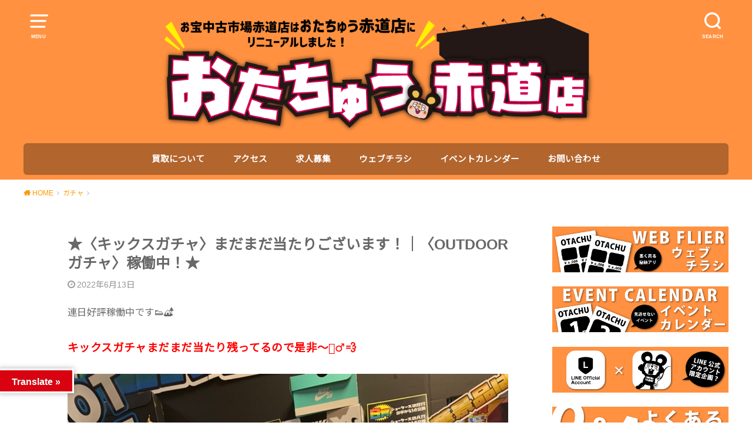

--- FILE ---
content_type: text/html; charset=UTF-8
request_url: https://otakara-akamichi.com/2022/06/13/%E2%98%85%E3%80%88%E3%82%AD%E3%83%83%E3%82%AF%E3%82%B9%E3%82%AC%E3%83%81%E3%83%A3%E3%80%89%E3%81%BE%E3%81%A0%E3%81%BE%E3%81%A0%E5%BD%93%E3%81%9F%E3%82%8A%E3%81%94%E3%81%96%E3%81%84%E3%81%BE%E3%81%99/
body_size: 28391
content:

<!doctype html>
<!--[if lt IE 7]><html dir="ltr" lang="ja" xmlns:fb="https://www.facebook.com/2008/fbml" xmlns:addthis="https://www.addthis.com/help/api-spec"  prefix="og: https://ogp.me/ns#" class="no-js lt-ie9 lt-ie8 lt-ie7"><![endif]-->
<!--[if (IE 7)&!(IEMobile)]><html dir="ltr" lang="ja" xmlns:fb="https://www.facebook.com/2008/fbml" xmlns:addthis="https://www.addthis.com/help/api-spec"  prefix="og: https://ogp.me/ns#" class="no-js lt-ie9 lt-ie8"><![endif]-->
<!--[if (IE 8)&!(IEMobile)]><html dir="ltr" lang="ja" xmlns:fb="https://www.facebook.com/2008/fbml" xmlns:addthis="https://www.addthis.com/help/api-spec"  prefix="og: https://ogp.me/ns#" class="no-js lt-ie9"><![endif]-->
<!--[if gt IE 8]><!--> <html dir="ltr" lang="ja" xmlns:fb="https://www.facebook.com/2008/fbml" xmlns:addthis="https://www.addthis.com/help/api-spec"  prefix="og: https://ogp.me/ns#" class="no-js"><!--<![endif]-->

<head>
<meta charset="utf-8">
<meta http-equiv="X-UA-Compatible" content="IE=edge">
<meta name="HandheldFriendly" content="True">
<meta name="MobileOptimized" content="320">
<meta name="viewport" content="width=device-width, initial-scale=1"/>

<link rel="pingback" href="https://otakara-akamichi.com/xmlrpc.php">

<!--[if lt IE 9]>
<script src="//html5shiv.googlecode.com/svn/trunk/html5.js"></script>
<script src="//css3-mediaqueries-js.googlecode.com/svn/trunk/css3-mediaqueries.js"></script>
<![endif]-->
	
<title>★〈キックスガチャ〉まだまだ当たりございます！｜〈OUTDOORガチャ〉稼働中！★ | おたちゅう赤道店（旧お宝中古市場）</title>

		<!-- All in One SEO 4.9.3 - aioseo.com -->
	<meta name="robots" content="max-image-preview:large" />
	<meta name="author" content="ota-akamichi"/>
	<link rel="canonical" href="https://otakara-akamichi.com/2022/06/13/%e2%98%85%e3%80%88%e3%82%ad%e3%83%83%e3%82%af%e3%82%b9%e3%82%ac%e3%83%81%e3%83%a3%e3%80%89%e3%81%be%e3%81%a0%e3%81%be%e3%81%a0%e5%bd%93%e3%81%9f%e3%82%8a%e3%81%94%e3%81%96%e3%81%84%e3%81%be%e3%81%99/" />
	<meta name="generator" content="All in One SEO (AIOSEO) 4.9.3" />
		<meta property="og:locale" content="ja_JP" />
		<meta property="og:site_name" content="おたちゅう赤道店（旧お宝中古市場） | 新潟からサブカルチャーの最先端を発信！沢山お売りください‼どこよりも高価買取です！ お電話でのお問い合わせもお待ちしております！" />
		<meta property="og:type" content="article" />
		<meta property="og:title" content="★〈キックスガチャ〉まだまだ当たりございます！｜〈OUTDOORガチャ〉稼働中！★ | おたちゅう赤道店（旧お宝中古市場）" />
		<meta property="og:url" content="https://otakara-akamichi.com/2022/06/13/%e2%98%85%e3%80%88%e3%82%ad%e3%83%83%e3%82%af%e3%82%b9%e3%82%ac%e3%83%81%e3%83%a3%e3%80%89%e3%81%be%e3%81%a0%e3%81%be%e3%81%a0%e5%bd%93%e3%81%9f%e3%82%8a%e3%81%94%e3%81%96%e3%81%84%e3%81%be%e3%81%99/" />
		<meta property="og:image" content="https://otakara-akamichi.com/wp-content/uploads/2022/06/S__125796355.jpg" />
		<meta property="og:image:secure_url" content="https://otakara-akamichi.com/wp-content/uploads/2022/06/S__125796355.jpg" />
		<meta property="og:image:width" content="1108" />
		<meta property="og:image:height" content="1478" />
		<meta property="article:published_time" content="2022-06-13T07:55:04+00:00" />
		<meta property="article:modified_time" content="2022-06-13T07:55:04+00:00" />
		<meta name="twitter:card" content="summary" />
		<meta name="twitter:title" content="★〈キックスガチャ〉まだまだ当たりございます！｜〈OUTDOORガチャ〉稼働中！★ | おたちゅう赤道店（旧お宝中古市場）" />
		<meta name="twitter:image" content="https://otakara-akamichi.com/wp-content/uploads/2022/06/S__125796355.jpg" />
		<script type="application/ld+json" class="aioseo-schema">
			{"@context":"https:\/\/schema.org","@graph":[{"@type":"Article","@id":"https:\/\/otakara-akamichi.com\/2022\/06\/13\/%e2%98%85%e3%80%88%e3%82%ad%e3%83%83%e3%82%af%e3%82%b9%e3%82%ac%e3%83%81%e3%83%a3%e3%80%89%e3%81%be%e3%81%a0%e3%81%be%e3%81%a0%e5%bd%93%e3%81%9f%e3%82%8a%e3%81%94%e3%81%96%e3%81%84%e3%81%be%e3%81%99\/#article","name":"\u2605\u3008\u30ad\u30c3\u30af\u30b9\u30ac\u30c1\u30e3\u3009\u307e\u3060\u307e\u3060\u5f53\u305f\u308a\u3054\u3056\u3044\u307e\u3059\uff01\uff5c\u3008OUTDOOR\u30ac\u30c1\u30e3\u3009\u7a3c\u50cd\u4e2d\uff01\u2605 | \u304a\u305f\u3061\u3085\u3046\u8d64\u9053\u5e97\uff08\u65e7\u304a\u5b9d\u4e2d\u53e4\u5e02\u5834\uff09","headline":"\u2605\u3008\u30ad\u30c3\u30af\u30b9\u30ac\u30c1\u30e3\u3009\u307e\u3060\u307e\u3060\u5f53\u305f\u308a\u3054\u3056\u3044\u307e\u3059\uff01\uff5c\u3008OUTDOOR\u30ac\u30c1\u30e3\u3009\u7a3c\u50cd\u4e2d\uff01\u2605","author":{"@id":"https:\/\/otakara-akamichi.com\/author\/ota-akamichi\/#author"},"publisher":{"@id":"https:\/\/otakara-akamichi.com\/#organization"},"image":{"@type":"ImageObject","url":"https:\/\/otakara-akamichi.com\/wp-content\/uploads\/2022\/06\/S__125796355.jpg","width":1108,"height":1478},"datePublished":"2022-06-13T16:55:04+09:00","dateModified":"2022-06-13T16:55:04+09:00","inLanguage":"ja","mainEntityOfPage":{"@id":"https:\/\/otakara-akamichi.com\/2022\/06\/13\/%e2%98%85%e3%80%88%e3%82%ad%e3%83%83%e3%82%af%e3%82%b9%e3%82%ac%e3%83%81%e3%83%a3%e3%80%89%e3%81%be%e3%81%a0%e3%81%be%e3%81%a0%e5%bd%93%e3%81%9f%e3%82%8a%e3%81%94%e3%81%96%e3%81%84%e3%81%be%e3%81%99\/#webpage"},"isPartOf":{"@id":"https:\/\/otakara-akamichi.com\/2022\/06\/13\/%e2%98%85%e3%80%88%e3%82%ad%e3%83%83%e3%82%af%e3%82%b9%e3%82%ac%e3%83%81%e3%83%a3%e3%80%89%e3%81%be%e3%81%a0%e3%81%be%e3%81%a0%e5%bd%93%e3%81%9f%e3%82%8a%e3%81%94%e3%81%96%e3%81%84%e3%81%be%e3%81%99\/#webpage"},"articleSection":"\u30ac\u30c1\u30e3, \u30b9\u30cb\u30fc\u30ab\u30fc"},{"@type":"BreadcrumbList","@id":"https:\/\/otakara-akamichi.com\/2022\/06\/13\/%e2%98%85%e3%80%88%e3%82%ad%e3%83%83%e3%82%af%e3%82%b9%e3%82%ac%e3%83%81%e3%83%a3%e3%80%89%e3%81%be%e3%81%a0%e3%81%be%e3%81%a0%e5%bd%93%e3%81%9f%e3%82%8a%e3%81%94%e3%81%96%e3%81%84%e3%81%be%e3%81%99\/#breadcrumblist","itemListElement":[{"@type":"ListItem","@id":"https:\/\/otakara-akamichi.com#listItem","position":1,"name":"\u30db\u30fc\u30e0","item":"https:\/\/otakara-akamichi.com","nextItem":{"@type":"ListItem","@id":"https:\/\/otakara-akamichi.com\/category\/%e3%82%ac%e3%83%81%e3%83%a3\/#listItem","name":"\u30ac\u30c1\u30e3"}},{"@type":"ListItem","@id":"https:\/\/otakara-akamichi.com\/category\/%e3%82%ac%e3%83%81%e3%83%a3\/#listItem","position":2,"name":"\u30ac\u30c1\u30e3","item":"https:\/\/otakara-akamichi.com\/category\/%e3%82%ac%e3%83%81%e3%83%a3\/","nextItem":{"@type":"ListItem","@id":"https:\/\/otakara-akamichi.com\/2022\/06\/13\/%e2%98%85%e3%80%88%e3%82%ad%e3%83%83%e3%82%af%e3%82%b9%e3%82%ac%e3%83%81%e3%83%a3%e3%80%89%e3%81%be%e3%81%a0%e3%81%be%e3%81%a0%e5%bd%93%e3%81%9f%e3%82%8a%e3%81%94%e3%81%96%e3%81%84%e3%81%be%e3%81%99\/#listItem","name":"\u2605\u3008\u30ad\u30c3\u30af\u30b9\u30ac\u30c1\u30e3\u3009\u307e\u3060\u307e\u3060\u5f53\u305f\u308a\u3054\u3056\u3044\u307e\u3059\uff01\uff5c\u3008OUTDOOR\u30ac\u30c1\u30e3\u3009\u7a3c\u50cd\u4e2d\uff01\u2605"},"previousItem":{"@type":"ListItem","@id":"https:\/\/otakara-akamichi.com#listItem","name":"\u30db\u30fc\u30e0"}},{"@type":"ListItem","@id":"https:\/\/otakara-akamichi.com\/2022\/06\/13\/%e2%98%85%e3%80%88%e3%82%ad%e3%83%83%e3%82%af%e3%82%b9%e3%82%ac%e3%83%81%e3%83%a3%e3%80%89%e3%81%be%e3%81%a0%e3%81%be%e3%81%a0%e5%bd%93%e3%81%9f%e3%82%8a%e3%81%94%e3%81%96%e3%81%84%e3%81%be%e3%81%99\/#listItem","position":3,"name":"\u2605\u3008\u30ad\u30c3\u30af\u30b9\u30ac\u30c1\u30e3\u3009\u307e\u3060\u307e\u3060\u5f53\u305f\u308a\u3054\u3056\u3044\u307e\u3059\uff01\uff5c\u3008OUTDOOR\u30ac\u30c1\u30e3\u3009\u7a3c\u50cd\u4e2d\uff01\u2605","previousItem":{"@type":"ListItem","@id":"https:\/\/otakara-akamichi.com\/category\/%e3%82%ac%e3%83%81%e3%83%a3\/#listItem","name":"\u30ac\u30c1\u30e3"}}]},{"@type":"Organization","@id":"https:\/\/otakara-akamichi.com\/#organization","name":"\u304a\u305f\u3061\u3085\u3046\u8d64\u9053\u5e97\uff08\u65e7\u304a\u5b9d\u4e2d\u53e4\u5e02\u5834\uff09","description":"\u65b0\u6f5f\u304b\u3089\u30b5\u30d6\u30ab\u30eb\u30c1\u30e3\u30fc\u306e\u6700\u5148\u7aef\u3092\u767a\u4fe1\uff01\u6ca2\u5c71\u304a\u58f2\u308a\u304f\u3060\u3055\u3044\u203c\u3069\u3053\u3088\u308a\u3082\u9ad8\u4fa1\u8cb7\u53d6\u3067\u3059\uff01 \u304a\u96fb\u8a71\u3067\u306e\u304a\u554f\u3044\u5408\u308f\u305b\u3082\u304a\u5f85\u3061\u3057\u3066\u304a\u308a\u307e\u3059\uff01","url":"https:\/\/otakara-akamichi.com\/"},{"@type":"Person","@id":"https:\/\/otakara-akamichi.com\/author\/ota-akamichi\/#author","url":"https:\/\/otakara-akamichi.com\/author\/ota-akamichi\/","name":"ota-akamichi","image":{"@type":"ImageObject","@id":"https:\/\/otakara-akamichi.com\/2022\/06\/13\/%e2%98%85%e3%80%88%e3%82%ad%e3%83%83%e3%82%af%e3%82%b9%e3%82%ac%e3%83%81%e3%83%a3%e3%80%89%e3%81%be%e3%81%a0%e3%81%be%e3%81%a0%e5%bd%93%e3%81%9f%e3%82%8a%e3%81%94%e3%81%96%e3%81%84%e3%81%be%e3%81%99\/#authorImage","url":"https:\/\/secure.gravatar.com\/avatar\/804e6be752f01d049df3882d07f15aa2?s=96&d=mm&r=g","width":96,"height":96,"caption":"ota-akamichi"}},{"@type":"WebPage","@id":"https:\/\/otakara-akamichi.com\/2022\/06\/13\/%e2%98%85%e3%80%88%e3%82%ad%e3%83%83%e3%82%af%e3%82%b9%e3%82%ac%e3%83%81%e3%83%a3%e3%80%89%e3%81%be%e3%81%a0%e3%81%be%e3%81%a0%e5%bd%93%e3%81%9f%e3%82%8a%e3%81%94%e3%81%96%e3%81%84%e3%81%be%e3%81%99\/#webpage","url":"https:\/\/otakara-akamichi.com\/2022\/06\/13\/%e2%98%85%e3%80%88%e3%82%ad%e3%83%83%e3%82%af%e3%82%b9%e3%82%ac%e3%83%81%e3%83%a3%e3%80%89%e3%81%be%e3%81%a0%e3%81%be%e3%81%a0%e5%bd%93%e3%81%9f%e3%82%8a%e3%81%94%e3%81%96%e3%81%84%e3%81%be%e3%81%99\/","name":"\u2605\u3008\u30ad\u30c3\u30af\u30b9\u30ac\u30c1\u30e3\u3009\u307e\u3060\u307e\u3060\u5f53\u305f\u308a\u3054\u3056\u3044\u307e\u3059\uff01\uff5c\u3008OUTDOOR\u30ac\u30c1\u30e3\u3009\u7a3c\u50cd\u4e2d\uff01\u2605 | \u304a\u305f\u3061\u3085\u3046\u8d64\u9053\u5e97\uff08\u65e7\u304a\u5b9d\u4e2d\u53e4\u5e02\u5834\uff09","inLanguage":"ja","isPartOf":{"@id":"https:\/\/otakara-akamichi.com\/#website"},"breadcrumb":{"@id":"https:\/\/otakara-akamichi.com\/2022\/06\/13\/%e2%98%85%e3%80%88%e3%82%ad%e3%83%83%e3%82%af%e3%82%b9%e3%82%ac%e3%83%81%e3%83%a3%e3%80%89%e3%81%be%e3%81%a0%e3%81%be%e3%81%a0%e5%bd%93%e3%81%9f%e3%82%8a%e3%81%94%e3%81%96%e3%81%84%e3%81%be%e3%81%99\/#breadcrumblist"},"author":{"@id":"https:\/\/otakara-akamichi.com\/author\/ota-akamichi\/#author"},"creator":{"@id":"https:\/\/otakara-akamichi.com\/author\/ota-akamichi\/#author"},"image":{"@type":"ImageObject","url":"https:\/\/otakara-akamichi.com\/wp-content\/uploads\/2022\/06\/S__125796355.jpg","@id":"https:\/\/otakara-akamichi.com\/2022\/06\/13\/%e2%98%85%e3%80%88%e3%82%ad%e3%83%83%e3%82%af%e3%82%b9%e3%82%ac%e3%83%81%e3%83%a3%e3%80%89%e3%81%be%e3%81%a0%e3%81%be%e3%81%a0%e5%bd%93%e3%81%9f%e3%82%8a%e3%81%94%e3%81%96%e3%81%84%e3%81%be%e3%81%99\/#mainImage","width":1108,"height":1478},"primaryImageOfPage":{"@id":"https:\/\/otakara-akamichi.com\/2022\/06\/13\/%e2%98%85%e3%80%88%e3%82%ad%e3%83%83%e3%82%af%e3%82%b9%e3%82%ac%e3%83%81%e3%83%a3%e3%80%89%e3%81%be%e3%81%a0%e3%81%be%e3%81%a0%e5%bd%93%e3%81%9f%e3%82%8a%e3%81%94%e3%81%96%e3%81%84%e3%81%be%e3%81%99\/#mainImage"},"datePublished":"2022-06-13T16:55:04+09:00","dateModified":"2022-06-13T16:55:04+09:00"},{"@type":"WebSite","@id":"https:\/\/otakara-akamichi.com\/#website","url":"https:\/\/otakara-akamichi.com\/","name":"\u304a\u305f\u3061\u3085\u3046\u8d64\u9053\u5e97\uff08\u65e7\u304a\u5b9d\u4e2d\u53e4\u5e02\u5834\uff09","description":"\u65b0\u6f5f\u304b\u3089\u30b5\u30d6\u30ab\u30eb\u30c1\u30e3\u30fc\u306e\u6700\u5148\u7aef\u3092\u767a\u4fe1\uff01\u6ca2\u5c71\u304a\u58f2\u308a\u304f\u3060\u3055\u3044\u203c\u3069\u3053\u3088\u308a\u3082\u9ad8\u4fa1\u8cb7\u53d6\u3067\u3059\uff01 \u304a\u96fb\u8a71\u3067\u306e\u304a\u554f\u3044\u5408\u308f\u305b\u3082\u304a\u5f85\u3061\u3057\u3066\u304a\u308a\u307e\u3059\uff01","inLanguage":"ja","publisher":{"@id":"https:\/\/otakara-akamichi.com\/#organization"}}]}
		</script>
		<!-- All in One SEO -->

<link rel='dns-prefetch' href='//translate.google.com' />
<link rel='dns-prefetch' href='//s7.addthis.com' />
<link rel='dns-prefetch' href='//stats.wp.com' />
<link rel='dns-prefetch' href='//fonts.googleapis.com' />
<link rel="alternate" type="application/rss+xml" title="おたちゅう赤道店（旧お宝中古市場） &raquo; フィード" href="https://otakara-akamichi.com/feed/" />
<link rel="alternate" type="application/rss+xml" title="おたちゅう赤道店（旧お宝中古市場） &raquo; コメントフィード" href="https://otakara-akamichi.com/comments/feed/" />
<script type="text/javascript" id="wpp-js" src="https://otakara-akamichi.com/wp-content/plugins/wordpress-popular-posts/assets/js/wpp.min.js?ver=7.3.6" data-sampling="0" data-sampling-rate="100" data-api-url="https://otakara-akamichi.com/wp-json/wordpress-popular-posts" data-post-id="6563" data-token="ae070df9ce" data-lang="0" data-debug="0"></script>
<link rel="alternate" type="application/rss+xml" title="おたちゅう赤道店（旧お宝中古市場） &raquo; ★〈キックスガチャ〉まだまだ当たりございます！｜〈OUTDOORガチャ〉稼働中！★ のコメントのフィード" href="https://otakara-akamichi.com/2022/06/13/%e2%98%85%e3%80%88%e3%82%ad%e3%83%83%e3%82%af%e3%82%b9%e3%82%ac%e3%83%81%e3%83%a3%e3%80%89%e3%81%be%e3%81%a0%e3%81%be%e3%81%a0%e5%bd%93%e3%81%9f%e3%82%8a%e3%81%94%e3%81%96%e3%81%84%e3%81%be%e3%81%99/feed/" />
		<!-- This site uses the Google Analytics by ExactMetrics plugin v8.11.1 - Using Analytics tracking - https://www.exactmetrics.com/ -->
							<script src="//www.googletagmanager.com/gtag/js?id=G-4ZKL2W7Q3L"  data-cfasync="false" data-wpfc-render="false" type="text/javascript" async></script>
			<script data-cfasync="false" data-wpfc-render="false" type="text/javascript">
				var em_version = '8.11.1';
				var em_track_user = true;
				var em_no_track_reason = '';
								var ExactMetricsDefaultLocations = {"page_location":"https:\/\/otakara-akamichi.com\/2022\/06\/13\/%E2%98%85%E3%80%88%E3%82%AD%E3%83%83%E3%82%AF%E3%82%B9%E3%82%AC%E3%83%81%E3%83%A3%E3%80%89%E3%81%BE%E3%81%A0%E3%81%BE%E3%81%A0%E5%BD%93%E3%81%9F%E3%82%8A%E3%81%94%E3%81%96%E3%81%84%E3%81%BE%E3%81%99\/"};
								if ( typeof ExactMetricsPrivacyGuardFilter === 'function' ) {
					var ExactMetricsLocations = (typeof ExactMetricsExcludeQuery === 'object') ? ExactMetricsPrivacyGuardFilter( ExactMetricsExcludeQuery ) : ExactMetricsPrivacyGuardFilter( ExactMetricsDefaultLocations );
				} else {
					var ExactMetricsLocations = (typeof ExactMetricsExcludeQuery === 'object') ? ExactMetricsExcludeQuery : ExactMetricsDefaultLocations;
				}

								var disableStrs = [
										'ga-disable-G-4ZKL2W7Q3L',
									];

				/* Function to detect opted out users */
				function __gtagTrackerIsOptedOut() {
					for (var index = 0; index < disableStrs.length; index++) {
						if (document.cookie.indexOf(disableStrs[index] + '=true') > -1) {
							return true;
						}
					}

					return false;
				}

				/* Disable tracking if the opt-out cookie exists. */
				if (__gtagTrackerIsOptedOut()) {
					for (var index = 0; index < disableStrs.length; index++) {
						window[disableStrs[index]] = true;
					}
				}

				/* Opt-out function */
				function __gtagTrackerOptout() {
					for (var index = 0; index < disableStrs.length; index++) {
						document.cookie = disableStrs[index] + '=true; expires=Thu, 31 Dec 2099 23:59:59 UTC; path=/';
						window[disableStrs[index]] = true;
					}
				}

				if ('undefined' === typeof gaOptout) {
					function gaOptout() {
						__gtagTrackerOptout();
					}
				}
								window.dataLayer = window.dataLayer || [];

				window.ExactMetricsDualTracker = {
					helpers: {},
					trackers: {},
				};
				if (em_track_user) {
					function __gtagDataLayer() {
						dataLayer.push(arguments);
					}

					function __gtagTracker(type, name, parameters) {
						if (!parameters) {
							parameters = {};
						}

						if (parameters.send_to) {
							__gtagDataLayer.apply(null, arguments);
							return;
						}

						if (type === 'event') {
														parameters.send_to = exactmetrics_frontend.v4_id;
							var hookName = name;
							if (typeof parameters['event_category'] !== 'undefined') {
								hookName = parameters['event_category'] + ':' + name;
							}

							if (typeof ExactMetricsDualTracker.trackers[hookName] !== 'undefined') {
								ExactMetricsDualTracker.trackers[hookName](parameters);
							} else {
								__gtagDataLayer('event', name, parameters);
							}
							
						} else {
							__gtagDataLayer.apply(null, arguments);
						}
					}

					__gtagTracker('js', new Date());
					__gtagTracker('set', {
						'developer_id.dNDMyYj': true,
											});
					if ( ExactMetricsLocations.page_location ) {
						__gtagTracker('set', ExactMetricsLocations);
					}
										__gtagTracker('config', 'G-4ZKL2W7Q3L', {"forceSSL":"true"} );
										window.gtag = __gtagTracker;										(function () {
						/* https://developers.google.com/analytics/devguides/collection/analyticsjs/ */
						/* ga and __gaTracker compatibility shim. */
						var noopfn = function () {
							return null;
						};
						var newtracker = function () {
							return new Tracker();
						};
						var Tracker = function () {
							return null;
						};
						var p = Tracker.prototype;
						p.get = noopfn;
						p.set = noopfn;
						p.send = function () {
							var args = Array.prototype.slice.call(arguments);
							args.unshift('send');
							__gaTracker.apply(null, args);
						};
						var __gaTracker = function () {
							var len = arguments.length;
							if (len === 0) {
								return;
							}
							var f = arguments[len - 1];
							if (typeof f !== 'object' || f === null || typeof f.hitCallback !== 'function') {
								if ('send' === arguments[0]) {
									var hitConverted, hitObject = false, action;
									if ('event' === arguments[1]) {
										if ('undefined' !== typeof arguments[3]) {
											hitObject = {
												'eventAction': arguments[3],
												'eventCategory': arguments[2],
												'eventLabel': arguments[4],
												'value': arguments[5] ? arguments[5] : 1,
											}
										}
									}
									if ('pageview' === arguments[1]) {
										if ('undefined' !== typeof arguments[2]) {
											hitObject = {
												'eventAction': 'page_view',
												'page_path': arguments[2],
											}
										}
									}
									if (typeof arguments[2] === 'object') {
										hitObject = arguments[2];
									}
									if (typeof arguments[5] === 'object') {
										Object.assign(hitObject, arguments[5]);
									}
									if ('undefined' !== typeof arguments[1].hitType) {
										hitObject = arguments[1];
										if ('pageview' === hitObject.hitType) {
											hitObject.eventAction = 'page_view';
										}
									}
									if (hitObject) {
										action = 'timing' === arguments[1].hitType ? 'timing_complete' : hitObject.eventAction;
										hitConverted = mapArgs(hitObject);
										__gtagTracker('event', action, hitConverted);
									}
								}
								return;
							}

							function mapArgs(args) {
								var arg, hit = {};
								var gaMap = {
									'eventCategory': 'event_category',
									'eventAction': 'event_action',
									'eventLabel': 'event_label',
									'eventValue': 'event_value',
									'nonInteraction': 'non_interaction',
									'timingCategory': 'event_category',
									'timingVar': 'name',
									'timingValue': 'value',
									'timingLabel': 'event_label',
									'page': 'page_path',
									'location': 'page_location',
									'title': 'page_title',
									'referrer' : 'page_referrer',
								};
								for (arg in args) {
																		if (!(!args.hasOwnProperty(arg) || !gaMap.hasOwnProperty(arg))) {
										hit[gaMap[arg]] = args[arg];
									} else {
										hit[arg] = args[arg];
									}
								}
								return hit;
							}

							try {
								f.hitCallback();
							} catch (ex) {
							}
						};
						__gaTracker.create = newtracker;
						__gaTracker.getByName = newtracker;
						__gaTracker.getAll = function () {
							return [];
						};
						__gaTracker.remove = noopfn;
						__gaTracker.loaded = true;
						window['__gaTracker'] = __gaTracker;
					})();
									} else {
										console.log("");
					(function () {
						function __gtagTracker() {
							return null;
						}

						window['__gtagTracker'] = __gtagTracker;
						window['gtag'] = __gtagTracker;
					})();
									}
			</script>
							<!-- / Google Analytics by ExactMetrics -->
		<script type="text/javascript">
/* <![CDATA[ */
window._wpemojiSettings = {"baseUrl":"https:\/\/s.w.org\/images\/core\/emoji\/15.0.3\/72x72\/","ext":".png","svgUrl":"https:\/\/s.w.org\/images\/core\/emoji\/15.0.3\/svg\/","svgExt":".svg","source":{"concatemoji":"https:\/\/otakara-akamichi.com\/wp-includes\/js\/wp-emoji-release.min.js?ver=6.6.4"}};
/*! This file is auto-generated */
!function(i,n){var o,s,e;function c(e){try{var t={supportTests:e,timestamp:(new Date).valueOf()};sessionStorage.setItem(o,JSON.stringify(t))}catch(e){}}function p(e,t,n){e.clearRect(0,0,e.canvas.width,e.canvas.height),e.fillText(t,0,0);var t=new Uint32Array(e.getImageData(0,0,e.canvas.width,e.canvas.height).data),r=(e.clearRect(0,0,e.canvas.width,e.canvas.height),e.fillText(n,0,0),new Uint32Array(e.getImageData(0,0,e.canvas.width,e.canvas.height).data));return t.every(function(e,t){return e===r[t]})}function u(e,t,n){switch(t){case"flag":return n(e,"\ud83c\udff3\ufe0f\u200d\u26a7\ufe0f","\ud83c\udff3\ufe0f\u200b\u26a7\ufe0f")?!1:!n(e,"\ud83c\uddfa\ud83c\uddf3","\ud83c\uddfa\u200b\ud83c\uddf3")&&!n(e,"\ud83c\udff4\udb40\udc67\udb40\udc62\udb40\udc65\udb40\udc6e\udb40\udc67\udb40\udc7f","\ud83c\udff4\u200b\udb40\udc67\u200b\udb40\udc62\u200b\udb40\udc65\u200b\udb40\udc6e\u200b\udb40\udc67\u200b\udb40\udc7f");case"emoji":return!n(e,"\ud83d\udc26\u200d\u2b1b","\ud83d\udc26\u200b\u2b1b")}return!1}function f(e,t,n){var r="undefined"!=typeof WorkerGlobalScope&&self instanceof WorkerGlobalScope?new OffscreenCanvas(300,150):i.createElement("canvas"),a=r.getContext("2d",{willReadFrequently:!0}),o=(a.textBaseline="top",a.font="600 32px Arial",{});return e.forEach(function(e){o[e]=t(a,e,n)}),o}function t(e){var t=i.createElement("script");t.src=e,t.defer=!0,i.head.appendChild(t)}"undefined"!=typeof Promise&&(o="wpEmojiSettingsSupports",s=["flag","emoji"],n.supports={everything:!0,everythingExceptFlag:!0},e=new Promise(function(e){i.addEventListener("DOMContentLoaded",e,{once:!0})}),new Promise(function(t){var n=function(){try{var e=JSON.parse(sessionStorage.getItem(o));if("object"==typeof e&&"number"==typeof e.timestamp&&(new Date).valueOf()<e.timestamp+604800&&"object"==typeof e.supportTests)return e.supportTests}catch(e){}return null}();if(!n){if("undefined"!=typeof Worker&&"undefined"!=typeof OffscreenCanvas&&"undefined"!=typeof URL&&URL.createObjectURL&&"undefined"!=typeof Blob)try{var e="postMessage("+f.toString()+"("+[JSON.stringify(s),u.toString(),p.toString()].join(",")+"));",r=new Blob([e],{type:"text/javascript"}),a=new Worker(URL.createObjectURL(r),{name:"wpTestEmojiSupports"});return void(a.onmessage=function(e){c(n=e.data),a.terminate(),t(n)})}catch(e){}c(n=f(s,u,p))}t(n)}).then(function(e){for(var t in e)n.supports[t]=e[t],n.supports.everything=n.supports.everything&&n.supports[t],"flag"!==t&&(n.supports.everythingExceptFlag=n.supports.everythingExceptFlag&&n.supports[t]);n.supports.everythingExceptFlag=n.supports.everythingExceptFlag&&!n.supports.flag,n.DOMReady=!1,n.readyCallback=function(){n.DOMReady=!0}}).then(function(){return e}).then(function(){var e;n.supports.everything||(n.readyCallback(),(e=n.source||{}).concatemoji?t(e.concatemoji):e.wpemoji&&e.twemoji&&(t(e.twemoji),t(e.wpemoji)))}))}((window,document),window._wpemojiSettings);
/* ]]> */
</script>
<link rel='stylesheet' id='ai1ec_style-css' href='//otakara-akamichi.com/wp-content/plugins/all-in-one-event-calendar/public/themes-ai1ec/vortex/css/ai1ec_parsed_css.css?ver=3.0.0' type='text/css' media='all' />
<style id='wp-emoji-styles-inline-css' type='text/css'>

	img.wp-smiley, img.emoji {
		display: inline !important;
		border: none !important;
		box-shadow: none !important;
		height: 1em !important;
		width: 1em !important;
		margin: 0 0.07em !important;
		vertical-align: -0.1em !important;
		background: none !important;
		padding: 0 !important;
	}
</style>
<link rel='stylesheet' id='wp-block-library-css' href='https://otakara-akamichi.com/wp-includes/css/dist/block-library/style.min.css' type='text/css' media='all' />
<link rel='stylesheet' id='aioseo/css/src/vue/standalone/blocks/table-of-contents/global.scss-css' href='https://otakara-akamichi.com/wp-content/plugins/all-in-one-seo-pack/dist/Lite/assets/css/table-of-contents/global.e90f6d47.css?ver=4.9.3' type='text/css' media='all' />
<link rel='stylesheet' id='wp-components-css' href='https://otakara-akamichi.com/wp-includes/css/dist/components/style.min.css' type='text/css' media='all' />
<link rel='stylesheet' id='wp-preferences-css' href='https://otakara-akamichi.com/wp-includes/css/dist/preferences/style.min.css' type='text/css' media='all' />
<link rel='stylesheet' id='wp-block-editor-css' href='https://otakara-akamichi.com/wp-includes/css/dist/block-editor/style.min.css' type='text/css' media='all' />
<link rel='stylesheet' id='popup-maker-block-library-style-css' href='https://otakara-akamichi.com/wp-content/plugins/popup-maker/dist/packages/block-library-style.css?ver=dbea705cfafe089d65f1' type='text/css' media='all' />
<link rel='stylesheet' id='mediaelement-css' href='https://otakara-akamichi.com/wp-includes/js/mediaelement/mediaelementplayer-legacy.min.css?ver=4.2.17' type='text/css' media='all' />
<link rel='stylesheet' id='wp-mediaelement-css' href='https://otakara-akamichi.com/wp-includes/js/mediaelement/wp-mediaelement.min.css' type='text/css' media='all' />
<style id='jetpack-sharing-buttons-style-inline-css' type='text/css'>
.jetpack-sharing-buttons__services-list{display:flex;flex-direction:row;flex-wrap:wrap;gap:0;list-style-type:none;margin:5px;padding:0}.jetpack-sharing-buttons__services-list.has-small-icon-size{font-size:12px}.jetpack-sharing-buttons__services-list.has-normal-icon-size{font-size:16px}.jetpack-sharing-buttons__services-list.has-large-icon-size{font-size:24px}.jetpack-sharing-buttons__services-list.has-huge-icon-size{font-size:36px}@media print{.jetpack-sharing-buttons__services-list{display:none!important}}.editor-styles-wrapper .wp-block-jetpack-sharing-buttons{gap:0;padding-inline-start:0}ul.jetpack-sharing-buttons__services-list.has-background{padding:1.25em 2.375em}
</style>
<style id='classic-theme-styles-inline-css' type='text/css'>
/*! This file is auto-generated */
.wp-block-button__link{color:#fff;background-color:#32373c;border-radius:9999px;box-shadow:none;text-decoration:none;padding:calc(.667em + 2px) calc(1.333em + 2px);font-size:1.125em}.wp-block-file__button{background:#32373c;color:#fff;text-decoration:none}
</style>
<style id='global-styles-inline-css' type='text/css'>
:root{--wp--preset--aspect-ratio--square: 1;--wp--preset--aspect-ratio--4-3: 4/3;--wp--preset--aspect-ratio--3-4: 3/4;--wp--preset--aspect-ratio--3-2: 3/2;--wp--preset--aspect-ratio--2-3: 2/3;--wp--preset--aspect-ratio--16-9: 16/9;--wp--preset--aspect-ratio--9-16: 9/16;--wp--preset--color--black: #000000;--wp--preset--color--cyan-bluish-gray: #abb8c3;--wp--preset--color--white: #ffffff;--wp--preset--color--pale-pink: #f78da7;--wp--preset--color--vivid-red: #cf2e2e;--wp--preset--color--luminous-vivid-orange: #ff6900;--wp--preset--color--luminous-vivid-amber: #fcb900;--wp--preset--color--light-green-cyan: #7bdcb5;--wp--preset--color--vivid-green-cyan: #00d084;--wp--preset--color--pale-cyan-blue: #8ed1fc;--wp--preset--color--vivid-cyan-blue: #0693e3;--wp--preset--color--vivid-purple: #9b51e0;--wp--preset--gradient--vivid-cyan-blue-to-vivid-purple: linear-gradient(135deg,rgba(6,147,227,1) 0%,rgb(155,81,224) 100%);--wp--preset--gradient--light-green-cyan-to-vivid-green-cyan: linear-gradient(135deg,rgb(122,220,180) 0%,rgb(0,208,130) 100%);--wp--preset--gradient--luminous-vivid-amber-to-luminous-vivid-orange: linear-gradient(135deg,rgba(252,185,0,1) 0%,rgba(255,105,0,1) 100%);--wp--preset--gradient--luminous-vivid-orange-to-vivid-red: linear-gradient(135deg,rgba(255,105,0,1) 0%,rgb(207,46,46) 100%);--wp--preset--gradient--very-light-gray-to-cyan-bluish-gray: linear-gradient(135deg,rgb(238,238,238) 0%,rgb(169,184,195) 100%);--wp--preset--gradient--cool-to-warm-spectrum: linear-gradient(135deg,rgb(74,234,220) 0%,rgb(151,120,209) 20%,rgb(207,42,186) 40%,rgb(238,44,130) 60%,rgb(251,105,98) 80%,rgb(254,248,76) 100%);--wp--preset--gradient--blush-light-purple: linear-gradient(135deg,rgb(255,206,236) 0%,rgb(152,150,240) 100%);--wp--preset--gradient--blush-bordeaux: linear-gradient(135deg,rgb(254,205,165) 0%,rgb(254,45,45) 50%,rgb(107,0,62) 100%);--wp--preset--gradient--luminous-dusk: linear-gradient(135deg,rgb(255,203,112) 0%,rgb(199,81,192) 50%,rgb(65,88,208) 100%);--wp--preset--gradient--pale-ocean: linear-gradient(135deg,rgb(255,245,203) 0%,rgb(182,227,212) 50%,rgb(51,167,181) 100%);--wp--preset--gradient--electric-grass: linear-gradient(135deg,rgb(202,248,128) 0%,rgb(113,206,126) 100%);--wp--preset--gradient--midnight: linear-gradient(135deg,rgb(2,3,129) 0%,rgb(40,116,252) 100%);--wp--preset--font-size--small: 13px;--wp--preset--font-size--medium: 20px;--wp--preset--font-size--large: 36px;--wp--preset--font-size--x-large: 42px;--wp--preset--spacing--20: 0.44rem;--wp--preset--spacing--30: 0.67rem;--wp--preset--spacing--40: 1rem;--wp--preset--spacing--50: 1.5rem;--wp--preset--spacing--60: 2.25rem;--wp--preset--spacing--70: 3.38rem;--wp--preset--spacing--80: 5.06rem;--wp--preset--shadow--natural: 6px 6px 9px rgba(0, 0, 0, 0.2);--wp--preset--shadow--deep: 12px 12px 50px rgba(0, 0, 0, 0.4);--wp--preset--shadow--sharp: 6px 6px 0px rgba(0, 0, 0, 0.2);--wp--preset--shadow--outlined: 6px 6px 0px -3px rgba(255, 255, 255, 1), 6px 6px rgba(0, 0, 0, 1);--wp--preset--shadow--crisp: 6px 6px 0px rgba(0, 0, 0, 1);}:where(.is-layout-flex){gap: 0.5em;}:where(.is-layout-grid){gap: 0.5em;}body .is-layout-flex{display: flex;}.is-layout-flex{flex-wrap: wrap;align-items: center;}.is-layout-flex > :is(*, div){margin: 0;}body .is-layout-grid{display: grid;}.is-layout-grid > :is(*, div){margin: 0;}:where(.wp-block-columns.is-layout-flex){gap: 2em;}:where(.wp-block-columns.is-layout-grid){gap: 2em;}:where(.wp-block-post-template.is-layout-flex){gap: 1.25em;}:where(.wp-block-post-template.is-layout-grid){gap: 1.25em;}.has-black-color{color: var(--wp--preset--color--black) !important;}.has-cyan-bluish-gray-color{color: var(--wp--preset--color--cyan-bluish-gray) !important;}.has-white-color{color: var(--wp--preset--color--white) !important;}.has-pale-pink-color{color: var(--wp--preset--color--pale-pink) !important;}.has-vivid-red-color{color: var(--wp--preset--color--vivid-red) !important;}.has-luminous-vivid-orange-color{color: var(--wp--preset--color--luminous-vivid-orange) !important;}.has-luminous-vivid-amber-color{color: var(--wp--preset--color--luminous-vivid-amber) !important;}.has-light-green-cyan-color{color: var(--wp--preset--color--light-green-cyan) !important;}.has-vivid-green-cyan-color{color: var(--wp--preset--color--vivid-green-cyan) !important;}.has-pale-cyan-blue-color{color: var(--wp--preset--color--pale-cyan-blue) !important;}.has-vivid-cyan-blue-color{color: var(--wp--preset--color--vivid-cyan-blue) !important;}.has-vivid-purple-color{color: var(--wp--preset--color--vivid-purple) !important;}.has-black-background-color{background-color: var(--wp--preset--color--black) !important;}.has-cyan-bluish-gray-background-color{background-color: var(--wp--preset--color--cyan-bluish-gray) !important;}.has-white-background-color{background-color: var(--wp--preset--color--white) !important;}.has-pale-pink-background-color{background-color: var(--wp--preset--color--pale-pink) !important;}.has-vivid-red-background-color{background-color: var(--wp--preset--color--vivid-red) !important;}.has-luminous-vivid-orange-background-color{background-color: var(--wp--preset--color--luminous-vivid-orange) !important;}.has-luminous-vivid-amber-background-color{background-color: var(--wp--preset--color--luminous-vivid-amber) !important;}.has-light-green-cyan-background-color{background-color: var(--wp--preset--color--light-green-cyan) !important;}.has-vivid-green-cyan-background-color{background-color: var(--wp--preset--color--vivid-green-cyan) !important;}.has-pale-cyan-blue-background-color{background-color: var(--wp--preset--color--pale-cyan-blue) !important;}.has-vivid-cyan-blue-background-color{background-color: var(--wp--preset--color--vivid-cyan-blue) !important;}.has-vivid-purple-background-color{background-color: var(--wp--preset--color--vivid-purple) !important;}.has-black-border-color{border-color: var(--wp--preset--color--black) !important;}.has-cyan-bluish-gray-border-color{border-color: var(--wp--preset--color--cyan-bluish-gray) !important;}.has-white-border-color{border-color: var(--wp--preset--color--white) !important;}.has-pale-pink-border-color{border-color: var(--wp--preset--color--pale-pink) !important;}.has-vivid-red-border-color{border-color: var(--wp--preset--color--vivid-red) !important;}.has-luminous-vivid-orange-border-color{border-color: var(--wp--preset--color--luminous-vivid-orange) !important;}.has-luminous-vivid-amber-border-color{border-color: var(--wp--preset--color--luminous-vivid-amber) !important;}.has-light-green-cyan-border-color{border-color: var(--wp--preset--color--light-green-cyan) !important;}.has-vivid-green-cyan-border-color{border-color: var(--wp--preset--color--vivid-green-cyan) !important;}.has-pale-cyan-blue-border-color{border-color: var(--wp--preset--color--pale-cyan-blue) !important;}.has-vivid-cyan-blue-border-color{border-color: var(--wp--preset--color--vivid-cyan-blue) !important;}.has-vivid-purple-border-color{border-color: var(--wp--preset--color--vivid-purple) !important;}.has-vivid-cyan-blue-to-vivid-purple-gradient-background{background: var(--wp--preset--gradient--vivid-cyan-blue-to-vivid-purple) !important;}.has-light-green-cyan-to-vivid-green-cyan-gradient-background{background: var(--wp--preset--gradient--light-green-cyan-to-vivid-green-cyan) !important;}.has-luminous-vivid-amber-to-luminous-vivid-orange-gradient-background{background: var(--wp--preset--gradient--luminous-vivid-amber-to-luminous-vivid-orange) !important;}.has-luminous-vivid-orange-to-vivid-red-gradient-background{background: var(--wp--preset--gradient--luminous-vivid-orange-to-vivid-red) !important;}.has-very-light-gray-to-cyan-bluish-gray-gradient-background{background: var(--wp--preset--gradient--very-light-gray-to-cyan-bluish-gray) !important;}.has-cool-to-warm-spectrum-gradient-background{background: var(--wp--preset--gradient--cool-to-warm-spectrum) !important;}.has-blush-light-purple-gradient-background{background: var(--wp--preset--gradient--blush-light-purple) !important;}.has-blush-bordeaux-gradient-background{background: var(--wp--preset--gradient--blush-bordeaux) !important;}.has-luminous-dusk-gradient-background{background: var(--wp--preset--gradient--luminous-dusk) !important;}.has-pale-ocean-gradient-background{background: var(--wp--preset--gradient--pale-ocean) !important;}.has-electric-grass-gradient-background{background: var(--wp--preset--gradient--electric-grass) !important;}.has-midnight-gradient-background{background: var(--wp--preset--gradient--midnight) !important;}.has-small-font-size{font-size: var(--wp--preset--font-size--small) !important;}.has-medium-font-size{font-size: var(--wp--preset--font-size--medium) !important;}.has-large-font-size{font-size: var(--wp--preset--font-size--large) !important;}.has-x-large-font-size{font-size: var(--wp--preset--font-size--x-large) !important;}
:where(.wp-block-post-template.is-layout-flex){gap: 1.25em;}:where(.wp-block-post-template.is-layout-grid){gap: 1.25em;}
:where(.wp-block-columns.is-layout-flex){gap: 2em;}:where(.wp-block-columns.is-layout-grid){gap: 2em;}
:root :where(.wp-block-pullquote){font-size: 1.5em;line-height: 1.6;}
</style>
<link rel='stylesheet' id='contact-form-7-css' href='https://otakara-akamichi.com/wp-content/plugins/contact-form-7/includes/css/styles.css?ver=6.0.6' type='text/css' media='all' />
<link rel='stylesheet' id='google-language-translator-css' href='https://otakara-akamichi.com/wp-content/plugins/google-language-translator/css/style.css?ver=6.0.20' type='text/css' media='' />
<link rel='stylesheet' id='glt-toolbar-styles-css' href='https://otakara-akamichi.com/wp-content/plugins/google-language-translator/css/toolbar.css?ver=6.0.20' type='text/css' media='' />
<link rel='stylesheet' id='pz-linkcard-css-css' href='//otakara-akamichi.com/wp-content/uploads/pz-linkcard/style/style.min.css?ver=2.5.8.6' type='text/css' media='all' />
<link rel='stylesheet' id='responsive-lightbox-nivo_lightbox-css-css' href='https://otakara-akamichi.com/wp-content/plugins/responsive-lightbox-lite/assets/nivo-lightbox/nivo-lightbox.css' type='text/css' media='all' />
<link rel='stylesheet' id='responsive-lightbox-nivo_lightbox-css-d-css' href='https://otakara-akamichi.com/wp-content/plugins/responsive-lightbox-lite/assets/nivo-lightbox/themes/default/default.css' type='text/css' media='all' />
<link rel='stylesheet' id='wc-shortcodes-style-css' href='https://otakara-akamichi.com/wp-content/plugins/wc-shortcodes/public/assets/css/style.css?ver=3.46' type='text/css' media='all' />
<link rel='stylesheet' id='wordpress-popular-posts-css-css' href='https://otakara-akamichi.com/wp-content/plugins/wordpress-popular-posts/assets/css/wpp.css?ver=7.3.6' type='text/css' media='all' />
<link rel='stylesheet' id='style-css' href='https://otakara-akamichi.com/wp-content/themes/yswallow/style.css' type='text/css' media='all' />
<style id='style-inline-css' type='text/css'>
.animated{animation-duration:1.2s;animation-fill-mode:both;animation-delay:0s;animation-timing-function:ease-out}.wpcf7 .screen-reader-response{position:static}.animated{animation-fill-mode:none}@keyframes fadeIn{from{opacity:0}to{opacity:1}}.fadeIn{animation-name:fadeIn}@keyframes fadeInDown{from{opacity:0;transform:translate3d(0,-10px,0)}to{opacity:1;transform:none}}.fadeInDown{animation-name:fadeInDown}@keyframes fadeInDownBig{from{opacity:0;transform:translate3d(0,-100%,0)}to{opacity:1;transform:none}}.fadeInDownBig{animation-name:fadeInDownBig}@keyframes fadeInLeft{from{opacity:0;transform:translate3d(-10px,0,0)}to{opacity:1;transform:none}}.fadeInLeft{animation-name:fadeInLeft}@keyframes fadeInLeftBig{from{opacity:0;transform:translate3d(-100%,0,0)}to{opacity:1;transform:none}}.fadeInLeftBig{animation-name:fadeInLeftBig}@keyframes fadeInRight{from{opacity:0;transform:translate3d(10px,0,0)}to{opacity:1;transform:none}}.fadeInRight{animation-name:fadeInRight}@keyframes fadeInRightBig{from{opacity:0;transform:translate3d(100%,0,0)}to{opacity:1;transform:none}}.fadeInRightBig{animation-name:fadeInRightBig}@keyframes fadeInUp{from{opacity:0;transform:translate3d(0,10px,0)}to{opacity:1;transform:none}}.fadeInUp{animation-name:fadeInUp}@keyframes fadeInUpBig{from{opacity:0;transform:translate3d(0,100%,0)}to{opacity:1;transform:none}}.fadeInUpBig{animation-name:fadeInUpBig}
</style>
<link rel='stylesheet' id='child-style-css' href='https://otakara-akamichi.com/wp-content/themes/yswallow_custom/style.css' type='text/css' media='all' />
<link rel='stylesheet' id='gf_Notojp-css' href='https://fonts.googleapis.com/css?family=Noto+Sans+JP&#038;display=swap' type='text/css' media='all' />
<link rel='stylesheet' id='fontawesome-css' href='https://otakara-akamichi.com/wp-content/themes/yswallow/library/css/font-awesome.min.css' type='text/css' media='all' />
<link rel='stylesheet' id='popup-maker-site-css' href='//otakara-akamichi.com/wp-content/uploads/pum/pum-site-styles.css?generated=1756774618&#038;ver=1.21.5' type='text/css' media='all' />
<link rel='stylesheet' id='addthis_all_pages-css' href='https://otakara-akamichi.com/wp-content/plugins/addthis/frontend/build/addthis_wordpress_public.min.css' type='text/css' media='all' />
<link rel='stylesheet' id='wordpresscanvas-font-awesome-css' href='https://otakara-akamichi.com/wp-content/plugins/wc-shortcodes/public/assets/css/font-awesome.min.css?ver=4.7.0' type='text/css' media='all' />
<script type="text/javascript" src="https://otakara-akamichi.com/wp-content/plugins/google-analytics-dashboard-for-wp/assets/js/frontend-gtag.min.js?ver=8.11.1" id="exactmetrics-frontend-script-js" async="async" data-wp-strategy="async"></script>
<script data-cfasync="false" data-wpfc-render="false" type="text/javascript" id='exactmetrics-frontend-script-js-extra'>/* <![CDATA[ */
var exactmetrics_frontend = {"js_events_tracking":"true","download_extensions":"zip,mp3,mpeg,pdf,docx,pptx,xlsx,rar","inbound_paths":"[{\"path\":\"\\\/go\\\/\",\"label\":\"affiliate\"},{\"path\":\"\\\/recommend\\\/\",\"label\":\"affiliate\"}]","home_url":"https:\/\/otakara-akamichi.com","hash_tracking":"false","v4_id":"G-4ZKL2W7Q3L"};/* ]]> */
</script>
<script type="text/javascript" src="https://otakara-akamichi.com/wp-includes/js/tinymce/tinymce.min.js?ver=49110-20201110" id="wp-tinymce-root-js"></script>
<script type="text/javascript" src="https://otakara-akamichi.com/wp-includes/js/tinymce/plugins/compat3x/plugin.min.js?ver=49110-20201110" id="wp-tinymce-js"></script>
<script type="text/javascript" src="https://otakara-akamichi.com/wp-includes/js/jquery/jquery.min.js?ver=3.7.1" id="jquery-core-js"></script>
<script type="text/javascript" src="https://otakara-akamichi.com/wp-includes/js/jquery/jquery-migrate.min.js?ver=3.4.1" id="jquery-migrate-js"></script>
<script type="text/javascript" src="https://otakara-akamichi.com/wp-content/plugins/responsive-lightbox-lite/assets/nivo-lightbox/nivo-lightbox.min.js" id="responsive-lightbox-nivo_lightbox-js"></script>
<script type="text/javascript" id="responsive-lightbox-lite-script-js-extra">
/* <![CDATA[ */
var rllArgs = {"script":"nivo_lightbox","selector":"lightbox","custom_events":""};
/* ]]> */
</script>
<script type="text/javascript" src="https://otakara-akamichi.com/wp-content/plugins/responsive-lightbox-lite/assets/inc/script.js" id="responsive-lightbox-lite-script-js"></script>
<link rel="https://api.w.org/" href="https://otakara-akamichi.com/wp-json/" /><link rel="alternate" title="JSON" type="application/json" href="https://otakara-akamichi.com/wp-json/wp/v2/posts/6563" /><link rel="EditURI" type="application/rsd+xml" title="RSD" href="https://otakara-akamichi.com/xmlrpc.php?rsd" />
<meta name="generator" content="WordPress 6.6.4" />
<link rel='shortlink' href='https://otakara-akamichi.com/?p=6563' />
<link rel="alternate" title="oEmbed (JSON)" type="application/json+oembed" href="https://otakara-akamichi.com/wp-json/oembed/1.0/embed?url=https%3A%2F%2Fotakara-akamichi.com%2F2022%2F06%2F13%2F%25e2%2598%2585%25e3%2580%2588%25e3%2582%25ad%25e3%2583%2583%25e3%2582%25af%25e3%2582%25b9%25e3%2582%25ac%25e3%2583%2581%25e3%2583%25a3%25e3%2580%2589%25e3%2581%25be%25e3%2581%25a0%25e3%2581%25be%25e3%2581%25a0%25e5%25bd%2593%25e3%2581%259f%25e3%2582%258a%25e3%2581%2594%25e3%2581%2596%25e3%2581%2584%25e3%2581%25be%25e3%2581%2599%2F" />
<link rel="alternate" title="oEmbed (XML)" type="text/xml+oembed" href="https://otakara-akamichi.com/wp-json/oembed/1.0/embed?url=https%3A%2F%2Fotakara-akamichi.com%2F2022%2F06%2F13%2F%25e2%2598%2585%25e3%2580%2588%25e3%2582%25ad%25e3%2583%2583%25e3%2582%25af%25e3%2582%25b9%25e3%2582%25ac%25e3%2583%2581%25e3%2583%25a3%25e3%2580%2589%25e3%2581%25be%25e3%2581%25a0%25e3%2581%25be%25e3%2581%25a0%25e5%25bd%2593%25e3%2581%259f%25e3%2582%258a%25e3%2581%2594%25e3%2581%2596%25e3%2581%2584%25e3%2581%25be%25e3%2581%2599%2F&#038;format=xml" />
<style>p.hello{font-size:12px;color:darkgray;}#google_language_translator,#flags{text-align:left;}#google_language_translator{clear:both;}#flags{width:165px;}#flags a{display:inline-block;margin-right:2px;}#google_language_translator{width:auto!important;}div.skiptranslate.goog-te-gadget{display:inline!important;}.goog-tooltip{display: none!important;}.goog-tooltip:hover{display: none!important;}.goog-text-highlight{background-color:transparent!important;border:none!important;box-shadow:none!important;}#google_language_translator select.goog-te-combo{color:#32373c;}div.skiptranslate{display:none!important;}body{top:0px!important;}#goog-gt-{display:none!important;}font font{background-color:transparent!important;box-shadow:none!important;position:initial!important;}#glt-translate-trigger{left:20px;right:auto;}#glt-translate-trigger > span{color:#ffffff;}#glt-translate-trigger{background:#f89406;}.goog-te-gadget .goog-te-combo{width:100%;}</style>	<style>img#wpstats{display:none}</style>
		            <style id="wpp-loading-animation-styles">@-webkit-keyframes bgslide{from{background-position-x:0}to{background-position-x:-200%}}@keyframes bgslide{from{background-position-x:0}to{background-position-x:-200%}}.wpp-widget-block-placeholder,.wpp-shortcode-placeholder{margin:0 auto;width:60px;height:3px;background:#dd3737;background:linear-gradient(90deg,#dd3737 0%,#571313 10%,#dd3737 100%);background-size:200% auto;border-radius:3px;-webkit-animation:bgslide 1s infinite linear;animation:bgslide 1s infinite linear}</style>
            <style type="text/css"></style><style type="text/css">
body, #breadcrumb li a::after{ color: #686868;}
a, #breadcrumb li a i, .authorbox .author_sns li a::before,.widget li a:after{ color: #d85858;}
a:hover{ color: #e59797;}
.article-footer .post-categories li a,.article-footer .tags a{ background: #d85858; border-color:#d85858;}
.article-footer .tags a{ color:#d85858; background: none;}
.article-footer .post-categories li a:hover,.article-footer .tags a:hover{ background:#e59797;  border-color:#e59797;}
input[type="text"],input[type="password"],input[type="datetime"],input[type="datetime-local"],input[type="date"],input[type="month"],input[type="time"],input[type="week"],input[type="number"],input[type="email"],input[type="url"],input[type="search"],input[type="tel"],input[type="color"],select,textarea,.field { background-color: #ffffff;}
#header{ color: #ffffff; background: #ffffff;}
#logo a{ color: #ffffff;}
@media only screen and (min-width: 768px) {
	#g_nav .nav > li::after{ background: #ffffff;}
	#g_nav .nav li ul.sub-menu, #g_nav .nav li ul.children{ background: #ffffff;color: #ffffff;}
	.archives-list .post-list a .eyecatch::after{ background: #d85858;}
}

.slick-prev:before, .slick-next:before, .accordionBtn, #submit, button, html input[type="button"], input[type="reset"], input[type="submit"], .pagination a:hover, .pagination a:focus,.page-links a:hover, .page-links a:focus { background-color: #d85858;}
.accordionBtn.active, #submit:hover, #submit:focus{ background-color: #e59797;}
.entry-content h2, .homeadd_wrap .widgettitle, .widgettitle, .eyecatch .cat-name, ul.wpp-list li a:before, .cat_postlist .catttl span::before, .cat_postlist .catttl span::after, .accordion::before{ background: #da2e26; color: #ffffff;}
.entry-content h3,.entry-content h4{ border-color: #da2e26;}
.h_balloon .entry-content h2:after{ border-top-color: #da2e26;}
.entry-content ol li:before{ background: #da2e26; border-color: #da2e26;  color: #ffffff;}
.entry-content ol li ol li:before{ color: #da2e26;}
.entry-content ul li:before{ color: #da2e26;}
.entry-content blockquote::before,.entry-content blockquote::after{color: #da2e26;}

.btn-wrap a{background: #d85858;border: 1px solid #d85858;}
.btn-wrap a:hover,.widget .btn-wrap:not(.simple) a:hover{color: #d85858;border-color: #d85858;}
.btn-wrap.simple a, .pagination a, .pagination span,.page-links a{border-color: #d85858; color: #d85858;}
.btn-wrap.simple a:hover, .pagination .current,.pagination .current:hover,.page-links ul > li > span{background-color: #d85858;}

#footer-top::before{background-color: #da2e26;}
#footer,.cta-inner{background-color: #ffffff; color: #ffffff;}

</style>
<link rel="icon" href="https://otakara-akamichi.com/wp-content/uploads/2021/03/cropped-icon-32x32.jpg" sizes="32x32" />
<link rel="icon" href="https://otakara-akamichi.com/wp-content/uploads/2021/03/cropped-icon-192x192.jpg" sizes="192x192" />
<link rel="apple-touch-icon" href="https://otakara-akamichi.com/wp-content/uploads/2021/03/cropped-icon-180x180.jpg" />
<meta name="msapplication-TileImage" content="https://otakara-akamichi.com/wp-content/uploads/2021/03/cropped-icon-270x270.jpg" />
		<style type="text/css" id="wp-custom-css">
			/* Translate */
#glt-translate-trigger {
 background: #d90210;
 border: #fff solid 3px;
 left: 0; 
 margin: 0 0 50px -3px !important;
}

.tool-container.tool-top, .tool-container.tool-bottom {
 margin-bottom: 50px;
}		</style>
			
<link href="https://use.fontawesome.com/releases/v5.0.6/css/all.css" rel="stylesheet">
<link href="/wp-content/themes/yswallow_custom/css/template.css?20200903" rel="stylesheet">

<script>
jQuery(function() {
    var topBtn = jQuery('#header_floating_banner');
    topBtn.hide();
    jQuery(window).scroll(function () {
        if (jQuery(this).scrollTop() > 300) { // 300pxで表示
            topBtn.fadeIn();
        } else {
            topBtn.fadeOut();
        }
    });
});
</script>
	
</head>

<body class="post-template-default single single-post postid-6563 single-format-standard metaslider-plugin wc-shortcodes-font-awesome-enabled pd_normal h_default date_on catlabelon pannavi_on">
<div id="container">


<header id="header" class="header animated fadeIn">
<div id="inner-header" class="wrap cf">

<a href="#spnavi" data-remodal-target="spnavi" class="nav_btn"><span class="text">MENU</span></a>
<div class="remodal" data-remodal-id="spnavi" data-remodal-options="hashTracking:false">
<button data-remodal-action="close" class="remodal-close"><span class="text gf">CLOSE</span></button>
<div id="nav_menu-2" class="widget widget_nav_menu"><div class="menu-%e3%83%8a%e3%83%93-container"><ul id="menu-%e3%83%8a%e3%83%93" class="menu"><li id="menu-item-95" class="menu-item menu-item-type-post_type menu-item-object-page menu-item-95"><a href="https://otakara-akamichi.com/buy_and_sell/">買取について</a></li>
<li id="menu-item-94" class="menu-item menu-item-type-post_type menu-item-object-page menu-item-94"><a href="https://otakara-akamichi.com/access/">アクセス</a></li>
<li id="menu-item-507" class="menu-item menu-item-type-custom menu-item-object-custom menu-item-507"><a href="https://otakara-akamichi.com/recruit/">求人募集</a></li>
<li id="menu-item-89" class="menu-item menu-item-type-post_type menu-item-object-page menu-item-89"><a href="https://otakara-akamichi.com/contact/">お問い合わせ</a></li>
<li id="menu-item-91" class="menu-item menu-item-type-post_type menu-item-object-page menu-item-91"><a href="https://otakara-akamichi.com/web_flier/">ウェブチラシ</a></li>
<li id="menu-item-90" class="menu-item menu-item-type-post_type menu-item-object-page menu-item-90"><a href="https://otakara-akamichi.com/qa/">Q&#038;A よくあるご質問</a></li>
<li id="menu-item-96" class="menu-item menu-item-type-post_type menu-item-object-page menu-item-96"><a href="https://otakara-akamichi.com/sitemap/">サイトマップ</a></li>
<li id="menu-item-97" class="menu-item menu-item-type-post_type menu-item-object-page menu-item-97"><a href="https://otakara-akamichi.com/privacy_policy/">個人情報保護方針</a></li>
</ul></div></div><button data-remodal-action="close" class="remodal-close"><span class="text gf">CLOSE</span></button>
</div>

<div class="searchbox">
<form role="search" method="get" id="searchform" class="searchform cf" action="https://otakara-akamichi.com/" >
<input type="search" placeholder="キーワードを入力" value="" name="s" id="s" />
<span class="nav_btn search_btn"><span class="text">SEARCH</span></span>
</form>
</div>

<div id="logo" class="fs_ll sitedes_off">
<p class="h1 img"><a href="https://otakara-akamichi.com"><img src="https://otakara-akamichi.com/wp-content/uploads/2022/10/header_logo_0.png" alt="おたちゅう赤道店（旧お宝中古市場）"></a></p>
</div>

<div id="g_nav" class="g_nav-sp animated anidelayS fadeIn">
<nav class="menu-sp cf"><ul id="menu-%e3%82%b0%e3%83%ad%e3%83%bc%e3%83%90%e3%83%ab%e3%83%8a%e3%83%93" class="nav top-nav cf"><li id="menu-item-1565" class="menu-item menu-item-type-custom menu-item-object-custom menu-item-1565"><a target="_blank" rel="noopener" href="https://otakara-akamichi.com/wp-content/themes/oreno/pdf/tenpo.pdf">買取について</a></li>
<li id="menu-item-72" class="menu-item menu-item-type-post_type menu-item-object-page menu-item-72"><a href="https://otakara-akamichi.com/access/">アクセス</a></li>
<li id="menu-item-579" class="menu-item menu-item-type-post_type menu-item-object-page menu-item-579"><a href="https://otakara-akamichi.com/recruit/">求人募集</a></li>
<li id="menu-item-88" class="menu-item menu-item-type-post_type menu-item-object-page menu-item-88"><a href="https://otakara-akamichi.com/web_flier/">ウェブチラシ</a></li>
<li id="menu-item-1564" class="menu-item menu-item-type-post_type menu-item-object-page menu-item-1564"><a href="https://otakara-akamichi.com/calendar/">イベントカレンダー</a></li>
<li id="menu-item-77" class="menu-item menu-item-type-post_type menu-item-object-page menu-item-77"><a href="https://otakara-akamichi.com/contact/">お問い合わせ</a></li>
</ul></nav></div>


</div>
</header>

	

	
	


<div id="breadcrumb" class="breadcrumb animated fadeIn cf"><div class="wrap"><ul class="breadcrumb__ul" itemscope itemtype="http://schema.org/BreadcrumbList"><li class="breadcrumb__li bc_homelink" itemprop="itemListElement" itemscope itemtype="http://schema.org/ListItem"><a class="breadcrumb__link" itemprop="item" href="https://otakara-akamichi.com/"><span itemprop="name"> HOME</span></a><meta itemprop="position" content="1" /></li><li class="breadcrumb__li" itemprop="itemListElement" itemscope itemtype="http://schema.org/ListItem"><a class="breadcrumb__link" itemprop="item" href="https://otakara-akamichi.com/category/%e3%82%ac%e3%83%81%e3%83%a3/"><span itemprop="name">ガチャ</span></a><meta itemprop="position" content="2" /></li><li class="breadcrumb__li bc_posttitle" itemprop="itemListElement" itemscope itemtype="http://schema.org/ListItem"><span itemprop="name">★〈キックスガチャ〉まだまだ当たりございます！｜〈OUTDOORガチャ〉稼働中！★</span><meta itemprop="position" content="3" /></li></ul></div></div>

<div id="content">
<div id="inner-content" class="wrap cf">

<div class="main-wrap">
<main id="main" class="animated anidelayS fadeIn" role="main">

<article id="post-6563" class="post-6563 post type-post status-publish format-standard has-post-thumbnail hentry category-26 category-15 article cf" role="article">
<header class="article-header entry-header">
<div class="inner">
<h1 class="entry-title single-title" itemprop="headline" rel="bookmark">★〈キックスガチャ〉まだまだ当たりございます！｜〈OUTDOORガチャ〉稼働中！★</h1>

<div class="byline entry-meta vcard cf">

<time class="date gf entry-date updated"  datetime="2022-06-13">2022年6月13日</time>
</div>


</div>
</header>




<section class="entry-content cf">


<div class="at-above-post addthis_tool" data-url="https://otakara-akamichi.com/2022/06/13/%e2%98%85%e3%80%88%e3%82%ad%e3%83%83%e3%82%af%e3%82%b9%e3%82%ac%e3%83%81%e3%83%a3%e3%80%89%e3%81%be%e3%81%a0%e3%81%be%e3%81%a0%e5%bd%93%e3%81%9f%e3%82%8a%e3%81%94%e3%81%96%e3%81%84%e3%81%be%e3%81%99/"></div><p>連日好評稼働中です👟🏕</p>
<p><span style="font-size: 14pt; color: #ff0000;"><strong>キックスガチャまだまだ当たり残ってるので是非〜🏃‍♂️💨</strong></span></p>
<img decoding="async" class="aligncenter size-full wp-image-6564" src="https://otakara-akamichi.com/wp-content/uploads/2022/06/S__125796355.jpg" alt="" width="1108" height="1478" srcset="https://otakara-akamichi.com/wp-content/uploads/2022/06/S__125796355.jpg 1108w, https://otakara-akamichi.com/wp-content/uploads/2022/06/S__125796355-225x300.jpg 225w, https://otakara-akamichi.com/wp-content/uploads/2022/06/S__125796355-768x1024.jpg 768w" sizes="(max-width: 1108px) 100vw, 1108px" />
<img decoding="async" class="aligncenter size-full wp-image-6565" src="https://otakara-akamichi.com/wp-content/uploads/2022/06/S__125796357.jpg" alt="" width="1108" height="1478" srcset="https://otakara-akamichi.com/wp-content/uploads/2022/06/S__125796357.jpg 1108w, https://otakara-akamichi.com/wp-content/uploads/2022/06/S__125796357-225x300.jpg 225w, https://otakara-akamichi.com/wp-content/uploads/2022/06/S__125796357-768x1024.jpg 768w" sizes="(max-width: 1108px) 100vw, 1108px" />
<p>そしてこれからの季節ぴったりの<span style="font-size: 14pt; color: #008080;"><strong>OUTDOORガチャ‼️</strong></span></p>
<p>豪華景品たくさんで稼働中です❗️</p>
<p>希少な<strong>スノーピークのクッカーセット</strong>など✨</p>
<img loading="lazy" decoding="async" class="aligncenter size-full wp-image-6566" src="https://otakara-akamichi.com/wp-content/uploads/2022/06/S__125796358.jpg" alt="" width="1108" height="1478" srcset="https://otakara-akamichi.com/wp-content/uploads/2022/06/S__125796358.jpg 1108w, https://otakara-akamichi.com/wp-content/uploads/2022/06/S__125796358-225x300.jpg 225w, https://otakara-akamichi.com/wp-content/uploads/2022/06/S__125796358-768x1024.jpg 768w" sizes="(max-width: 1108px) 100vw, 1108px" />
<img loading="lazy" decoding="async" class="aligncenter size-full wp-image-6567" src="https://otakara-akamichi.com/wp-content/uploads/2022/06/S__125796359.jpg" alt="" width="1108" height="1478" srcset="https://otakara-akamichi.com/wp-content/uploads/2022/06/S__125796359.jpg 1108w, https://otakara-akamichi.com/wp-content/uploads/2022/06/S__125796359-225x300.jpg 225w, https://otakara-akamichi.com/wp-content/uploads/2022/06/S__125796359-768x1024.jpg 768w" sizes="(max-width: 1108px) 100vw, 1108px" />
<img loading="lazy" decoding="async" class="aligncenter size-full wp-image-6568" src="https://otakara-akamichi.com/wp-content/uploads/2022/06/S__125796360.jpg" alt="" width="1108" height="1478" srcset="https://otakara-akamichi.com/wp-content/uploads/2022/06/S__125796360.jpg 1108w, https://otakara-akamichi.com/wp-content/uploads/2022/06/S__125796360-225x300.jpg 225w, https://otakara-akamichi.com/wp-content/uploads/2022/06/S__125796360-768x1024.jpg 768w" sizes="(max-width: 1108px) 100vw, 1108px" />
<p>その他諸々必需アイテム揃ってます‼️是非ご来店下さいませ♪</p>
<!-- AddThis Advanced Settings above via filter on the_content --><!-- AddThis Advanced Settings below via filter on the_content --><!-- AddThis Advanced Settings generic via filter on the_content --><!-- AddThis Share Buttons above via filter on the_content --><!-- AddThis Share Buttons below via filter on the_content --><div class="at-below-post addthis_tool" data-url="https://otakara-akamichi.com/2022/06/13/%e2%98%85%e3%80%88%e3%82%ad%e3%83%83%e3%82%af%e3%82%b9%e3%82%ac%e3%83%81%e3%83%a3%e3%80%89%e3%81%be%e3%81%a0%e3%81%be%e3%81%a0%e5%bd%93%e3%81%9f%e3%82%8a%e3%81%94%e3%81%96%e3%81%84%e3%81%be%e3%81%99/"></div><!-- AddThis Share Buttons generic via filter on the_content -->

</section>


<footer class="article-footer">
<div class="footer-cat-tag">
<ul class="post-categories">
	<li><a href="https://otakara-akamichi.com/category/%e3%82%ac%e3%83%81%e3%83%a3/" rel="category tag">ガチャ</a></li>
	<li><a href="https://otakara-akamichi.com/category/%e3%83%95%e3%82%a1%e3%83%83%e3%82%b7%e3%83%a7%e3%83%b3/" rel="category tag">スニーカー</a></li></ul></div>










  <div class="related-box original-related wow animated fadeIn cf">
    <div class="inbox">
	    <h2 class="related-h h_ttl"><span class="gf">こちらもオススメ！</span></h2>
		    <div class="related-post">
				<ul class="related-list cf">

  	        <li rel="bookmark" title="■マイクラガチャにて最上位賞が出ました✨■">
		        <a href="https://otakara-akamichi.com/2023/07/15/%e2%96%a0%e3%83%9e%e3%82%a4%e3%82%af%e3%83%a9%e3%82%ac%e3%83%81%e3%83%a3%e3%81%ab%e3%81%a6%e6%9c%80%e4%b8%8a%e4%bd%8d%e8%b3%9e%e3%81%8c%e5%87%ba%e3%81%be%e3%81%97%e3%81%9f%e2%9c%a8%e2%96%a0/" rel=\"bookmark" title="■マイクラガチャにて最上位賞が出ました✨■" class="title">
					<figure class="eyecatch">
					<img width="300" height="200" src="https://otakara-akamichi.com/wp-content/uploads/2023/07/S__21176328-300x200.jpg" class="attachment-post-thum size-post-thum wp-post-image" alt="" decoding="async" loading="lazy" srcset="https://otakara-akamichi.com/wp-content/uploads/2023/07/S__21176328-300x200.jpg 300w, https://otakara-akamichi.com/wp-content/uploads/2023/07/S__21176328-272x182.jpg 272w" sizes="(max-width: 300px) 100vw, 300px" />					</figure>
					<time class="date gf">2023年7月15日</time>
					<h3 class="ttl">
						■マイクラガチャにて最上位賞が出ました✨■					</h3>
				</a>
	        </li>
  	        <li rel="bookmark" title="★カプセルトイの新着情報です！★">
		        <a href="https://otakara-akamichi.com/2022/05/11/%e2%98%85%e3%82%ab%e3%83%97%e3%82%bb%e3%83%ab%e3%83%88%e3%82%a4%e3%81%ae%e6%96%b0%e7%9d%80%e6%83%85%e5%a0%b1%e3%81%a7%e3%81%99%ef%bc%81%e2%98%85/" rel=\"bookmark" title="★カプセルトイの新着情報です！★" class="title">
					<figure class="eyecatch">
					<img width="300" height="200" src="https://otakara-akamichi.com/wp-content/uploads/2022/05/S__10027018-300x200.jpg" class="attachment-post-thum size-post-thum wp-post-image" alt="" decoding="async" loading="lazy" srcset="https://otakara-akamichi.com/wp-content/uploads/2022/05/S__10027018-300x200.jpg 300w, https://otakara-akamichi.com/wp-content/uploads/2022/05/S__10027018-272x182.jpg 272w" sizes="(max-width: 300px) 100vw, 300px" />					</figure>
					<time class="date gf">2022年5月11日</time>
					<h3 class="ttl">
						★カプセルトイの新着情報です！★					</h3>
				</a>
	        </li>
  	        <li rel="bookmark" title="★〈kicksガチャ〉B賞ゲット！★">
		        <a href="https://otakara-akamichi.com/2022/08/25/%e2%98%85%e3%80%88kicks%e3%82%ac%e3%83%81%e3%83%a3%e3%80%89b%e8%b3%9e%e3%82%b2%e3%83%83%e3%83%88%ef%bc%81%e2%98%85/" rel=\"bookmark" title="★〈kicksガチャ〉B賞ゲット！★" class="title">
					<figure class="eyecatch">
					<img width="300" height="200" src="https://otakara-akamichi.com/wp-content/uploads/2022/08/S__15384579-300x200.jpg" class="attachment-post-thum size-post-thum wp-post-image" alt="" decoding="async" loading="lazy" srcset="https://otakara-akamichi.com/wp-content/uploads/2022/08/S__15384579-300x200.jpg 300w, https://otakara-akamichi.com/wp-content/uploads/2022/08/S__15384579-272x182.jpg 272w" sizes="(max-width: 300px) 100vw, 300px" />					</figure>
					<time class="date gf">2022年8月25日</time>
					<h3 class="ttl">
						★〈kicksガチャ〉B賞ゲット！★					</h3>
				</a>
	        </li>
  	        <li rel="bookmark" title="･*:.｡.＊おたちゅう赤道店〈リニューアルオープン情報〉･*:.｡.＊">
		        <a href="https://otakara-akamichi.com/2022/10/23/%ef%bd%a5-%ef%bd%a1-%ef%bc%8a%e3%81%8a%e3%81%9f%e3%81%a1%e3%82%85%e3%81%86%e8%b5%a4%e9%81%93%e5%ba%97%e3%80%88%e3%83%aa%e3%83%8b%e3%83%a5%e3%83%bc%e3%82%a2%e3%83%ab%e3%82%aa%e3%83%bc%e3%83%97/" rel=\"bookmark" title="･*:.｡.＊おたちゅう赤道店〈リニューアルオープン情報〉･*:.｡.＊" class="title">
					<figure class="eyecatch">
					<img width="300" height="200" src="https://otakara-akamichi.com/wp-content/uploads/2022/10/S__13918214-300x200.jpg" class="attachment-post-thum size-post-thum wp-post-image" alt="" decoding="async" loading="lazy" srcset="https://otakara-akamichi.com/wp-content/uploads/2022/10/S__13918214-300x200.jpg 300w, https://otakara-akamichi.com/wp-content/uploads/2022/10/S__13918214-272x182.jpg 272w" sizes="(max-width: 300px) 100vw, 300px" />					</figure>
					<time class="date gf">2022年10月23日</time>
					<h3 class="ttl">
						･*:.｡.＊おたちゅう赤道店〈リニューアルオープン情報〉･*:.｡.＊					</h3>
				</a>
	        </li>
  	        <li rel="bookmark" title="■新作カプセル・再販カプセル、た〜くさん入荷しました✨■">
		        <a href="https://otakara-akamichi.com/2024/02/24/%e2%96%a0%e6%96%b0%e4%bd%9c%e3%82%ab%e3%83%97%e3%82%bb%e3%83%ab%e3%83%bb%e5%86%8d%e8%b2%a9%e3%82%ab%e3%83%97%e3%82%bb%e3%83%ab%e3%80%81%e3%81%9f%e3%80%9c%e3%81%8f%e3%81%95%e3%82%93%e5%85%a5%e8%8d%b7/" rel=\"bookmark" title="■新作カプセル・再販カプセル、た〜くさん入荷しました✨■" class="title">
					<figure class="eyecatch">
					<img width="300" height="200" src="https://otakara-akamichi.com/wp-content/uploads/2024/02/S__4087811_0-1-300x200.jpg" class="attachment-post-thum size-post-thum wp-post-image" alt="" decoding="async" loading="lazy" srcset="https://otakara-akamichi.com/wp-content/uploads/2024/02/S__4087811_0-1-300x200.jpg 300w, https://otakara-akamichi.com/wp-content/uploads/2024/02/S__4087811_0-1-272x182.jpg 272w" sizes="(max-width: 300px) 100vw, 300px" />					</figure>
					<time class="date gf">2024年2月24日</time>
					<h3 class="ttl">
						■新作カプセル・再販カプセル、た〜くさん入荷しました✨■					</h3>
				</a>
	        </li>
  	        <li rel="bookmark" title="★〈コスメガチャ〉のご紹介です！★">
		        <a href="https://otakara-akamichi.com/2022/10/04/%e2%98%85%e3%80%88%e3%82%b3%e3%82%b9%e3%83%a1%e3%82%ac%e3%83%81%e3%83%a3%e3%80%89%e3%81%ae%e3%81%94%e7%b4%b9%e4%bb%8b%e3%81%a7%e3%81%99%ef%bc%81%e2%98%85/" rel=\"bookmark" title="★〈コスメガチャ〉のご紹介です！★" class="title">
					<figure class="eyecatch">
					<img width="300" height="200" src="https://otakara-akamichi.com/wp-content/uploads/2022/10/S__49135619-300x200.jpg" class="attachment-post-thum size-post-thum wp-post-image" alt="" decoding="async" loading="lazy" srcset="https://otakara-akamichi.com/wp-content/uploads/2022/10/S__49135619-300x200.jpg 300w, https://otakara-akamichi.com/wp-content/uploads/2022/10/S__49135619-272x182.jpg 272w" sizes="(max-width: 300px) 100vw, 300px" />					</figure>
					<time class="date gf">2022年10月4日</time>
					<h3 class="ttl">
						★〈コスメガチャ〉のご紹介です！★					</h3>
				</a>
	        </li>
  	        <li rel="bookmark" title="6/11★大人気！〈Kicksガチャ S賞・B賞〉出ました！★">
		        <a href="https://otakara-akamichi.com/2021/06/11/6-11%e2%98%85%e5%a4%a7%e4%ba%ba%e6%b0%97%ef%bc%81%e3%80%88kicks%e3%82%ac%e3%83%81%e3%83%a3-s%e8%b3%9e%e3%83%bbb%e8%b3%9e%e3%80%89%e5%87%ba%e3%81%be%e3%81%97%e3%81%9f%ef%bc%81%e2%98%85/" rel=\"bookmark" title="6/11★大人気！〈Kicksガチャ S賞・B賞〉出ました！★" class="title">
					<figure class="eyecatch">
					<img width="300" height="200" src="https://otakara-akamichi.com/wp-content/uploads/2021/06/S__186105858-300x200.jpg" class="attachment-post-thum size-post-thum wp-post-image" alt="" decoding="async" loading="lazy" srcset="https://otakara-akamichi.com/wp-content/uploads/2021/06/S__186105858-300x200.jpg 300w, https://otakara-akamichi.com/wp-content/uploads/2021/06/S__186105858-272x182.jpg 272w" sizes="(max-width: 300px) 100vw, 300px" />					</figure>
					<time class="date gf">2021年6月11日</time>
					<h3 class="ttl">
						6/11★大人気！〈Kicksガチャ S賞・B賞〉出ました！★					</h3>
				</a>
	        </li>
  	        <li rel="bookmark" title="◆今日も元気にスニーカーガチャ稼働中！《キックスガチャ｜3千円ガチャ｜ライトガチャ》◆">
		        <a href="https://otakara-akamichi.com/2022/10/10/%e2%97%86%e4%bb%8a%e6%97%a5%e3%82%82%e5%85%83%e6%b0%97%e3%81%ab%e3%82%b9%e3%83%8b%e3%83%bc%e3%82%ab%e3%83%bc%e3%82%ac%e3%83%81%e3%83%a3%e7%a8%bc%e5%83%8d%e4%b8%ad%ef%bc%81%e3%80%8a%e3%82%ad%e3%83%83/" rel=\"bookmark" title="◆今日も元気にスニーカーガチャ稼働中！《キックスガチャ｜3千円ガチャ｜ライトガチャ》◆" class="title">
					<figure class="eyecatch">
					<img width="300" height="200" src="https://otakara-akamichi.com/wp-content/uploads/2022/10/S__26525700-300x200.jpg" class="attachment-post-thum size-post-thum wp-post-image" alt="" decoding="async" loading="lazy" srcset="https://otakara-akamichi.com/wp-content/uploads/2022/10/S__26525700-300x200.jpg 300w, https://otakara-akamichi.com/wp-content/uploads/2022/10/S__26525700-272x182.jpg 272w" sizes="(max-width: 300px) 100vw, 300px" />					</figure>
					<time class="date gf">2022年10月10日</time>
					<h3 class="ttl">
						◆今日も元気にスニーカーガチャ稼働中！《キックスガチャ｜3千円ガチャ｜ラ…					</h3>
				</a>
	        </li>
  
  			</ul>
	    </div>
    </div>
</div>
  
</footer>

</article>

</main>
</div>

<div class="side-wrap">
<div id="sidebar" class="sidebar cf animated fadeIn" role="complementary">
	<div id="custom_html-2" class="widget_text widget widget_custom_html"><div class="textwidget custom-html-widget"><p><a href="/web_flier"><img class="alignnone size-medium" src="/wp-content/themes/yswallow_custom/images/web_flier.jpg" width="100%" height="auto" /></a></p>

<p><a href="/calendar"><img class="alignnone size-medium" src="/wp-content/themes/yswallow_custom/images/event_calendar.jpg" width="100%" height="auto" /></a></p>

<p><a href="popmake-line"><img class="alignnone size-medium" src="/wp-content/themes/yswallow_custom/images/line.jpg" width="100%" height="auto" /></a></p>

<p><a href="/qa"><img class="alignnone size-medium" src="/wp-content/themes/yswallow_custom/images/qanda.jpg" width="100%" height="auto" /></a></p>

<p><a href="popmake-shop"><img class="alignnone size-medium" src="/wp-content/themes/yswallow_custom/images/otachu.jpg" width="100%" height="auto" /></a></p></div></div><div id="custom_html-24" class="widget_text widget widget_custom_html"><h4 class="widgettitle"><span>ネットショップ</span></h4><div class="textwidget custom-html-widget"><p><a href="https://www.rakuten.co.jp/yumetairiku0216/"><img class="alignnone size-medium" src="/wp-content/themes/yswallow_custom/images/rakuten.png" width="100%" height="auto" /></a></p>

<p><a href="https://www.amazon.co.jp/s?ie=UTF8&me=A2XQDWHDAJRFOH&page=1"><img class="alignnone size-medium" src="/wp-content/themes/yswallow_custom/images/amazon.png" width="100%" height="auto" /></a></p></div></div><div id="custom_html-20" class="widget_text widget widget_custom_html"><h4 class="widgettitle"><span>SNS</span></h4><div class="textwidget custom-html-widget"><p><a href="popmake-facebook"><img class="alignnone size-medium" src="/wp-content/themes/yswallow_custom/images/facebook.png" width="100%" height="auto" /></a></p>

<p><a href="popmake-twitter"><img class="alignnone size-medium" src="/wp-content/themes/yswallow_custom/images/twitter.png" width="100%" height="auto" /></a></p>

<p><a href="popmake-instagram"><img class="alignnone size-medium" src="/wp-content/themes/yswallow_custom/images/instagram.png" width="100%" height="auto" /></a></p>

<p><a href="popmake-youtube"><img class="alignnone size-medium" src="/wp-content/themes/yswallow_custom/images/youtube.png" width="100%" height="auto" /></a></p></div></div><div id="archives-2" class="widget widget_archive"><h4 class="widgettitle"><span>アーカイブ</span></h4>		<label class="screen-reader-text" for="archives-dropdown-2">アーカイブ</label>
		<select id="archives-dropdown-2" name="archive-dropdown">
			
			<option value="">月を選択</option>
				<option value='https://otakara-akamichi.com/2026/01/'> 2026年1月 </option>
	<option value='https://otakara-akamichi.com/2025/12/'> 2025年12月 </option>
	<option value='https://otakara-akamichi.com/2025/11/'> 2025年11月 </option>
	<option value='https://otakara-akamichi.com/2025/10/'> 2025年10月 </option>
	<option value='https://otakara-akamichi.com/2025/09/'> 2025年9月 </option>
	<option value='https://otakara-akamichi.com/2025/08/'> 2025年8月 </option>
	<option value='https://otakara-akamichi.com/2025/07/'> 2025年7月 </option>
	<option value='https://otakara-akamichi.com/2025/06/'> 2025年6月 </option>
	<option value='https://otakara-akamichi.com/2025/05/'> 2025年5月 </option>
	<option value='https://otakara-akamichi.com/2025/04/'> 2025年4月 </option>
	<option value='https://otakara-akamichi.com/2025/03/'> 2025年3月 </option>
	<option value='https://otakara-akamichi.com/2025/02/'> 2025年2月 </option>
	<option value='https://otakara-akamichi.com/2025/01/'> 2025年1月 </option>
	<option value='https://otakara-akamichi.com/2024/12/'> 2024年12月 </option>
	<option value='https://otakara-akamichi.com/2024/11/'> 2024年11月 </option>
	<option value='https://otakara-akamichi.com/2024/10/'> 2024年10月 </option>
	<option value='https://otakara-akamichi.com/2024/09/'> 2024年9月 </option>
	<option value='https://otakara-akamichi.com/2024/08/'> 2024年8月 </option>
	<option value='https://otakara-akamichi.com/2024/07/'> 2024年7月 </option>
	<option value='https://otakara-akamichi.com/2024/06/'> 2024年6月 </option>
	<option value='https://otakara-akamichi.com/2024/05/'> 2024年5月 </option>
	<option value='https://otakara-akamichi.com/2024/04/'> 2024年4月 </option>
	<option value='https://otakara-akamichi.com/2024/03/'> 2024年3月 </option>
	<option value='https://otakara-akamichi.com/2024/02/'> 2024年2月 </option>
	<option value='https://otakara-akamichi.com/2024/01/'> 2024年1月 </option>
	<option value='https://otakara-akamichi.com/2023/12/'> 2023年12月 </option>
	<option value='https://otakara-akamichi.com/2023/11/'> 2023年11月 </option>
	<option value='https://otakara-akamichi.com/2023/10/'> 2023年10月 </option>
	<option value='https://otakara-akamichi.com/2023/09/'> 2023年9月 </option>
	<option value='https://otakara-akamichi.com/2023/08/'> 2023年8月 </option>
	<option value='https://otakara-akamichi.com/2023/07/'> 2023年7月 </option>
	<option value='https://otakara-akamichi.com/2023/06/'> 2023年6月 </option>
	<option value='https://otakara-akamichi.com/2023/05/'> 2023年5月 </option>
	<option value='https://otakara-akamichi.com/2023/04/'> 2023年4月 </option>
	<option value='https://otakara-akamichi.com/2023/03/'> 2023年3月 </option>
	<option value='https://otakara-akamichi.com/2023/02/'> 2023年2月 </option>
	<option value='https://otakara-akamichi.com/2023/01/'> 2023年1月 </option>
	<option value='https://otakara-akamichi.com/2022/12/'> 2022年12月 </option>
	<option value='https://otakara-akamichi.com/2022/11/'> 2022年11月 </option>
	<option value='https://otakara-akamichi.com/2022/10/'> 2022年10月 </option>
	<option value='https://otakara-akamichi.com/2022/09/'> 2022年9月 </option>
	<option value='https://otakara-akamichi.com/2022/08/'> 2022年8月 </option>
	<option value='https://otakara-akamichi.com/2022/07/'> 2022年7月 </option>
	<option value='https://otakara-akamichi.com/2022/06/'> 2022年6月 </option>
	<option value='https://otakara-akamichi.com/2022/05/'> 2022年5月 </option>
	<option value='https://otakara-akamichi.com/2022/04/'> 2022年4月 </option>
	<option value='https://otakara-akamichi.com/2022/03/'> 2022年3月 </option>
	<option value='https://otakara-akamichi.com/2022/02/'> 2022年2月 </option>
	<option value='https://otakara-akamichi.com/2022/01/'> 2022年1月 </option>
	<option value='https://otakara-akamichi.com/2021/12/'> 2021年12月 </option>
	<option value='https://otakara-akamichi.com/2021/11/'> 2021年11月 </option>
	<option value='https://otakara-akamichi.com/2021/10/'> 2021年10月 </option>
	<option value='https://otakara-akamichi.com/2021/09/'> 2021年9月 </option>
	<option value='https://otakara-akamichi.com/2021/08/'> 2021年8月 </option>
	<option value='https://otakara-akamichi.com/2021/07/'> 2021年7月 </option>
	<option value='https://otakara-akamichi.com/2021/06/'> 2021年6月 </option>
	<option value='https://otakara-akamichi.com/2021/05/'> 2021年5月 </option>
	<option value='https://otakara-akamichi.com/2021/04/'> 2021年4月 </option>
	<option value='https://otakara-akamichi.com/2021/03/'> 2021年3月 </option>
	<option value='https://otakara-akamichi.com/2021/02/'> 2021年2月 </option>
	<option value='https://otakara-akamichi.com/2021/01/'> 2021年1月 </option>
	<option value='https://otakara-akamichi.com/2020/12/'> 2020年12月 </option>
	<option value='https://otakara-akamichi.com/2020/11/'> 2020年11月 </option>
	<option value='https://otakara-akamichi.com/2020/10/'> 2020年10月 </option>
	<option value='https://otakara-akamichi.com/2020/09/'> 2020年9月 </option>
	<option value='https://otakara-akamichi.com/2020/08/'> 2020年8月 </option>
	<option value='https://otakara-akamichi.com/2020/07/'> 2020年7月 </option>
	<option value='https://otakara-akamichi.com/2020/06/'> 2020年6月 </option>
	<option value='https://otakara-akamichi.com/2020/05/'> 2020年5月 </option>
	<option value='https://otakara-akamichi.com/2020/04/'> 2020年4月 </option>
	<option value='https://otakara-akamichi.com/2020/03/'> 2020年3月 </option>
	<option value='https://otakara-akamichi.com/2020/02/'> 2020年2月 </option>
	<option value='https://otakara-akamichi.com/2020/01/'> 2020年1月 </option>
	<option value='https://otakara-akamichi.com/2019/12/'> 2019年12月 </option>
	<option value='https://otakara-akamichi.com/2019/06/'> 2019年6月 </option>

		</select>

			<script type="text/javascript">
/* <![CDATA[ */

(function() {
	var dropdown = document.getElementById( "archives-dropdown-2" );
	function onSelectChange() {
		if ( dropdown.options[ dropdown.selectedIndex ].value !== '' ) {
			document.location.href = this.options[ this.selectedIndex ].value;
		}
	}
	dropdown.onchange = onSelectChange;
})();

/* ]]> */
</script>
</div><div id="categories-2" class="widget widget_categories"><h4 class="widgettitle"><span>カテゴリー</span></h4><form action="https://otakara-akamichi.com" method="get"><label class="screen-reader-text" for="cat">カテゴリー</label><select  name='cat' id='cat' class='postform'>
	<option value='-1'>カテゴリーを選択</option>
	<option class="level-0" value="31">カプセルトイ</option>
	<option class="level-0" value="20">買取情報</option>
	<option class="level-0" value="12">買取いたしました！</option>
	<option class="level-0" value="19">イベント</option>
	<option class="level-0" value="8">お知らせ</option>
	<option class="level-0" value="24">お知らせ</option>
	<option class="level-0" value="11">CD・DVD</option>
	<option class="level-0" value="22">お酒</option>
	<option class="level-0" value="9">おもちゃ</option>
	<option class="level-0" value="13">カード</option>
	<option class="level-0" value="26">ガチャ</option>
	<option class="level-0" value="18">プライズ</option>
	<option class="level-0" value="10">ゲーム</option>
	<option class="level-0" value="16">コミック/書籍</option>
	<option class="level-0" value="15">スニーカー</option>
	<option class="level-0" value="14">家電・雑貨</option>
	<option class="level-0" value="21">電子タバコ</option>
	<option class="level-0" value="25">金券/商品券</option>
	<option class="level-0" value="23">駄菓子</option>
	<option class="level-0" value="17">釣具</option>
	<option class="level-0" value="27">求人情報</option>
	<option class="level-0" value="1">未分類</option>
</select>
</form><script type="text/javascript">
/* <![CDATA[ */

(function() {
	var dropdown = document.getElementById( "cat" );
	function onCatChange() {
		if ( dropdown.options[ dropdown.selectedIndex ].value > 0 ) {
			dropdown.parentNode.submit();
		}
	}
	dropdown.onchange = onCatChange;
})();

/* ]]> */
</script>
</div><div id="text-3" class="widget widget_text">			<div class="textwidget"><h2>人気記事</h2><ul class="wpp-list">
<li class=""><a href="https://otakara-akamichi.com/2026/01/18/%e2%96%a0%e3%82%ab%e3%83%97%e3%82%bb%e3%83%ab%e3%83%88%e3%82%a4%e6%83%85%e5%a0%b1%e2%96%a0-31/" target="_self" rel="noopener"><img src="https://otakara-akamichi.com/wp-content/uploads/wordpress-popular-posts/15994-featured-75x75.jpg" srcset="https://otakara-akamichi.com/wp-content/uploads/wordpress-popular-posts/15994-featured-75x75.jpg, https://otakara-akamichi.com/wp-content/uploads/wordpress-popular-posts/15994-featured-75x75@1.5x.jpg 1.5x, https://otakara-akamichi.com/wp-content/uploads/wordpress-popular-posts/15994-featured-75x75@2x.jpg 2x, https://otakara-akamichi.com/wp-content/uploads/wordpress-popular-posts/15994-featured-75x75@2.5x.jpg 2.5x, https://otakara-akamichi.com/wp-content/uploads/wordpress-popular-posts/15994-featured-75x75@3x.jpg 3x" width="75" height="75" alt="" class="wpp-thumbnail wpp_featured wpp_cached_thumb" decoding="async" loading="lazy"></a> <a href="https://otakara-akamichi.com/2026/01/18/%e2%96%a0%e3%82%ab%e3%83%97%e3%82%bb%e3%83%ab%e3%83%88%e3%82%a4%e6%83%85%e5%a0%b1%e2%96%a0-31/" class="wpp-post-title" target="_self" rel="noopener">■カプセルトイ情報■</a> <span class="wpp-meta post-stats"></span><p class="wpp-excerpt">新作・再販再入荷カプセル、投入完了です‼️ 赤道店でお待ちしております♪ ※人気商品は早期に完売する場合もござ...</p></li>
<li class=""><a href="https://otakara-akamichi.com/2026/01/17/%e3%82%a2%e3%83%8a%e3%82%a6%e3%83%b3%e3%82%b9%e6%8a%bd%e9%81%b8%e4%bc%9a-%e3%80%90day1%e3%80%91-4/" target="_self" rel="noopener"><img src="https://otakara-akamichi.com/wp-content/uploads/wordpress-popular-posts/15982-featured-75x75.png" srcset="https://otakara-akamichi.com/wp-content/uploads/wordpress-popular-posts/15982-featured-75x75.png, https://otakara-akamichi.com/wp-content/uploads/wordpress-popular-posts/15982-featured-75x75@1.5x.png 1.5x, https://otakara-akamichi.com/wp-content/uploads/wordpress-popular-posts/15982-featured-75x75@2x.png 2x, https://otakara-akamichi.com/wp-content/uploads/wordpress-popular-posts/15982-featured-75x75@2.5x.png 2.5x, https://otakara-akamichi.com/wp-content/uploads/wordpress-popular-posts/15982-featured-75x75@3x.png 3x" width="75" height="75" alt="" class="wpp-thumbnail wpp_featured wpp_cached_thumb" decoding="async" loading="lazy"></a> <a href="https://otakara-akamichi.com/2026/01/17/%e3%82%a2%e3%83%8a%e3%82%a6%e3%83%b3%e3%82%b9%e6%8a%bd%e9%81%b8%e4%bc%9a-%e3%80%90day1%e3%80%91-4/" class="wpp-post-title" target="_self" rel="noopener">アナウンス抽選会 【Day1】</a> <span class="wpp-meta post-stats"></span><p class="wpp-excerpt">大人気無料イベントアナウンス抽選会開催!!大変沢山のご参加ありがとうございます✨️ 明日も豪華景品ご用意してお...</p></li>
<li class=""><a href="https://otakara-akamichi.com/2026/01/16/%e2%96%a0%e3%82%ab%e3%83%97%e3%82%bb%e3%83%ab%e3%83%88%e3%82%a4%e6%83%85%e5%a0%b1%e2%96%a0-30/" target="_self" rel="noopener"><img src="https://otakara-akamichi.com/wp-content/uploads/wordpress-popular-posts/15970-featured-75x75.jpg" srcset="https://otakara-akamichi.com/wp-content/uploads/wordpress-popular-posts/15970-featured-75x75.jpg, https://otakara-akamichi.com/wp-content/uploads/wordpress-popular-posts/15970-featured-75x75@1.5x.jpg 1.5x, https://otakara-akamichi.com/wp-content/uploads/wordpress-popular-posts/15970-featured-75x75@2x.jpg 2x, https://otakara-akamichi.com/wp-content/uploads/wordpress-popular-posts/15970-featured-75x75@2.5x.jpg 2.5x, https://otakara-akamichi.com/wp-content/uploads/wordpress-popular-posts/15970-featured-75x75@3x.jpg 3x" width="75" height="75" alt="" class="wpp-thumbnail wpp_featured wpp_cached_thumb" decoding="async" loading="lazy"></a> <a href="https://otakara-akamichi.com/2026/01/16/%e2%96%a0%e3%82%ab%e3%83%97%e3%82%bb%e3%83%ab%e3%83%88%e3%82%a4%e6%83%85%e5%a0%b1%e2%96%a0-30/" class="wpp-post-title" target="_self" rel="noopener">■カプセルトイ情報■</a> <span class="wpp-meta post-stats"></span><p class="wpp-excerpt">新作・再販再入荷カプセル、投入完了です‼️ 赤道店でお待ちしております♪ ※人気商品は早期に完売する場合もござ...</p></li>
<li class=""><a href="https://otakara-akamichi.com/2026/01/12/%e3%80%8a1-13%e3%80%8b%e3%83%9d%e3%82%b1%e3%83%a2%e3%83%b3%e3%82%ab%e3%83%bc%e3%83%89%e6%9c%aa%e9%96%8b%e5%b0%81box%e6%9c%80%e4%bd%8e%e8%b2%b7%e5%8f%96%e5%ae%9f%e6%96%bd%e4%b8%ad/" title="《1/13~》ポケモンカード未開封BOX最低買取実施中!!" target="_self" rel="noopener"><img src="https://otakara-akamichi.com/wp-content/uploads/wordpress-popular-posts/15965-featured-75x75.png" srcset="https://otakara-akamichi.com/wp-content/uploads/wordpress-popular-posts/15965-featured-75x75.png, https://otakara-akamichi.com/wp-content/uploads/wordpress-popular-posts/15965-featured-75x75@1.5x.png 1.5x, https://otakara-akamichi.com/wp-content/uploads/wordpress-popular-posts/15965-featured-75x75@2x.png 2x, https://otakara-akamichi.com/wp-content/uploads/wordpress-popular-posts/15965-featured-75x75@2.5x.png 2.5x, https://otakara-akamichi.com/wp-content/uploads/wordpress-popular-posts/15965-featured-75x75@3x.png 3x" width="75" height="75" alt="" class="wpp-thumbnail wpp_featured wpp_cached_thumb" decoding="async" loading="lazy"></a> <a href="https://otakara-akamichi.com/2026/01/12/%e3%80%8a1-13%e3%80%8b%e3%83%9d%e3%82%b1%e3%83%a2%e3%83%b3%e3%82%ab%e3%83%bc%e3%83%89%e6%9c%aa%e9%96%8b%e5%b0%81box%e6%9c%80%e4%bd%8e%e8%b2%b7%e5%8f%96%e5%ae%9f%e6%96%bd%e4%b8%ad/" title="《1/13~》ポケモンカード未開封BOX最低買取実施中!!" class="wpp-post-title" target="_self" rel="noopener">《1/13~》ポケモンカード未開封BOX最低買取実...</a> <span class="wpp-meta post-stats"></span><p class="wpp-excerpt">集まり次第終了となりますのでお早めにお持ち下さい。 ※2026/1/13の価格となります。 在庫状況などによっ...</p></li>
<li class=""><a href="https://otakara-akamichi.com/2026/01/10/%e2%98%851-17%e5%9c%9f%e3%83%bb1-18%e6%97%a5%e3%81%af%e3%82%a2%e3%83%8a%e3%82%a6%e3%83%b3%e3%82%b9%e6%8a%bd%e9%81%b8%e4%bc%9a%e2%80%bc%ef%b8%8f%e2%98%85/" title="★1/17(土)・1/18(日)はアナウンス抽選会‼️★" target="_self" rel="noopener"><img src="https://otakara-akamichi.com/wp-content/uploads/wordpress-popular-posts/15936-featured-75x75.png" srcset="https://otakara-akamichi.com/wp-content/uploads/wordpress-popular-posts/15936-featured-75x75.png, https://otakara-akamichi.com/wp-content/uploads/wordpress-popular-posts/15936-featured-75x75@1.5x.png 1.5x, https://otakara-akamichi.com/wp-content/uploads/wordpress-popular-posts/15936-featured-75x75@2x.png 2x, https://otakara-akamichi.com/wp-content/uploads/wordpress-popular-posts/15936-featured-75x75@2.5x.png 2.5x, https://otakara-akamichi.com/wp-content/uploads/wordpress-popular-posts/15936-featured-75x75@3x.png 3x" width="75" height="75" alt="" class="wpp-thumbnail wpp_featured wpp_cached_thumb" decoding="async" loading="lazy"></a> <a href="https://otakara-akamichi.com/2026/01/10/%e2%98%851-17%e5%9c%9f%e3%83%bb1-18%e6%97%a5%e3%81%af%e3%82%a2%e3%83%8a%e3%82%a6%e3%83%b3%e3%82%b9%e6%8a%bd%e9%81%b8%e4%bc%9a%e2%80%bc%ef%b8%8f%e2%98%85/" title="★1/17(土)・1/18(日)はアナウンス抽選会‼️★" class="wpp-post-title" target="_self" rel="noopener">★1/17(土)・1/18(日)はアナウンス抽選会...</a> <span class="wpp-meta post-stats"></span><p class="wpp-excerpt">1/17(土)、1/18(日)は、恒例イベント ✨アナウンス抽選会✨を開催します‼️ 今回も豪華景品を多数ご用...</p></li>
<li class=""><a href="https://otakara-akamichi.com/2024/09/24/%e2%98%85%e3%82%ab%e3%83%97%e3%82%bb%e3%83%ab%e3%83%88%e3%82%a4%e6%83%85%e5%a0%b1%e2%98%85-6/" target="_self" rel="noopener"><img src="https://otakara-akamichi.com/wp-content/uploads/wordpress-popular-posts/13245-featured-75x75.jpg" srcset="https://otakara-akamichi.com/wp-content/uploads/wordpress-popular-posts/13245-featured-75x75.jpg, https://otakara-akamichi.com/wp-content/uploads/wordpress-popular-posts/13245-featured-75x75@1.5x.jpg 1.5x, https://otakara-akamichi.com/wp-content/uploads/wordpress-popular-posts/13245-featured-75x75@2x.jpg 2x, https://otakara-akamichi.com/wp-content/uploads/wordpress-popular-posts/13245-featured-75x75@2.5x.jpg 2.5x, https://otakara-akamichi.com/wp-content/uploads/wordpress-popular-posts/13245-featured-75x75@3x.jpg 3x" width="75" height="75" alt="" class="wpp-thumbnail wpp_featured wpp_cached_thumb" decoding="async" loading="lazy"></a> <a href="https://otakara-akamichi.com/2024/09/24/%e2%98%85%e3%82%ab%e3%83%97%e3%82%bb%e3%83%ab%e3%83%88%e3%82%a4%e6%83%85%e5%a0%b1%e2%98%85-6/" class="wpp-post-title" target="_self" rel="noopener">★カプセルトイ情報★</a> <span class="wpp-meta post-stats"></span><p class="wpp-excerpt">★カプセルトイ情報★ 新作・再販カプセル入荷してます♪🌈🌈 ご来店お待ちしております😊💥💥</p></li>
<li class=""><a href="https://otakara-akamichi.com/2026/01/09/1-13%e7%81%ab%e3%81%8b%e3%82%89%e3%81%ae%e8%b2%b7%e5%8f%96%e3%81%ab%e3%81%a4%e3%81%84%e3%81%a6%e3%81%ae%e3%81%8a%e7%9f%a5%e3%82%89%e3%81%9b/" target="_self" rel="noopener"><img src="https://otakara-akamichi.com/wp-content/uploads/wordpress-popular-posts/15933-featured-75x75.png" srcset="https://otakara-akamichi.com/wp-content/uploads/wordpress-popular-posts/15933-featured-75x75.png, https://otakara-akamichi.com/wp-content/uploads/wordpress-popular-posts/15933-featured-75x75@1.5x.png 1.5x, https://otakara-akamichi.com/wp-content/uploads/wordpress-popular-posts/15933-featured-75x75@2x.png 2x, https://otakara-akamichi.com/wp-content/uploads/wordpress-popular-posts/15933-featured-75x75@2.5x.png 2.5x, https://otakara-akamichi.com/wp-content/uploads/wordpress-popular-posts/15933-featured-75x75@3x.png 3x" width="75" height="75" alt="" class="wpp-thumbnail wpp_featured wpp_cached_thumb" decoding="async" loading="lazy"></a> <a href="https://otakara-akamichi.com/2026/01/09/1-13%e7%81%ab%e3%81%8b%e3%82%89%e3%81%ae%e8%b2%b7%e5%8f%96%e3%81%ab%e3%81%a4%e3%81%84%e3%81%a6%e3%81%ae%e3%81%8a%e7%9f%a5%e3%82%89%e3%81%9b/" class="wpp-post-title" target="_self" rel="noopener">1/13(火)からの買取についてのお知らせ</a> <span class="wpp-meta post-stats"></span><p class="wpp-excerpt">日頃よりおたちゅう赤道店をご利用くださいまして誠にありがとうございます。 誠に勝手ではございますが、1/13(...</p></li>
<li class=""><a href="https://otakara-akamichi.com/2026/01/12/%e2%98%85%e3%81%8a%e5%b9%b4%e7%8e%89%e3%82%ac%e3%83%a9%e3%83%9d%e3%83%b3%e6%8a%bd%e9%81%b8%e4%bc%9a-%e3%80%90day2%e3%80%91%e2%98%85/" target="_self" rel="noopener"><img src="https://otakara-akamichi.com/wp-content/uploads/wordpress-popular-posts/15957-featured-75x75.png" srcset="https://otakara-akamichi.com/wp-content/uploads/wordpress-popular-posts/15957-featured-75x75.png, https://otakara-akamichi.com/wp-content/uploads/wordpress-popular-posts/15957-featured-75x75@1.5x.png 1.5x, https://otakara-akamichi.com/wp-content/uploads/wordpress-popular-posts/15957-featured-75x75@2x.png 2x, https://otakara-akamichi.com/wp-content/uploads/wordpress-popular-posts/15957-featured-75x75@2.5x.png 2.5x, https://otakara-akamichi.com/wp-content/uploads/wordpress-popular-posts/15957-featured-75x75@3x.png 3x" width="75" height="75" alt="" class="wpp-thumbnail wpp_featured wpp_cached_thumb" decoding="async" loading="lazy"></a> <a href="https://otakara-akamichi.com/2026/01/12/%e2%98%85%e3%81%8a%e5%b9%b4%e7%8e%89%e3%82%ac%e3%83%a9%e3%83%9d%e3%83%b3%e6%8a%bd%e9%81%b8%e4%bc%9a-%e3%80%90day2%e3%80%91%e2%98%85/" class="wpp-post-title" target="_self" rel="noopener">★お年玉ガラポン抽選会 【Day2】★</a> <span class="wpp-meta post-stats"></span><p class="wpp-excerpt">  大盛況！ガラポン抽選会２日目も皆様ご参加頂き大変ありがとうございます！ １/10~1/12の3日...</p></li>
<li class=""><a href="https://otakara-akamichi.com/2026/01/11/%e2%96%a0%e3%82%ab%e3%83%97%e3%82%bb%e3%83%ab%e3%83%88%e3%82%a4%e6%83%85%e5%a0%b1%e2%96%a0-29/" target="_self" rel="noopener"><img src="https://otakara-akamichi.com/wp-content/uploads/wordpress-popular-posts/15954-featured-75x75.jpg" srcset="https://otakara-akamichi.com/wp-content/uploads/wordpress-popular-posts/15954-featured-75x75.jpg, https://otakara-akamichi.com/wp-content/uploads/wordpress-popular-posts/15954-featured-75x75@1.5x.jpg 1.5x, https://otakara-akamichi.com/wp-content/uploads/wordpress-popular-posts/15954-featured-75x75@2x.jpg 2x, https://otakara-akamichi.com/wp-content/uploads/wordpress-popular-posts/15954-featured-75x75@2.5x.jpg 2.5x, https://otakara-akamichi.com/wp-content/uploads/wordpress-popular-posts/15954-featured-75x75@3x.jpg 3x" width="75" height="75" alt="" class="wpp-thumbnail wpp_featured wpp_cached_thumb" decoding="async" loading="lazy"></a> <a href="https://otakara-akamichi.com/2026/01/11/%e2%96%a0%e3%82%ab%e3%83%97%e3%82%bb%e3%83%ab%e3%83%88%e3%82%a4%e6%83%85%e5%a0%b1%e2%96%a0-29/" class="wpp-post-title" target="_self" rel="noopener">■カプセルトイ情報■</a> <span class="wpp-meta post-stats"></span><p class="wpp-excerpt">新作・再販再入荷カプセル、投入完了です‼️ 赤道店でお待ちしております♪ ※人気商品は早期に完売する場合もござ...</p></li>
<li class=""><a href="https://otakara-akamichi.com/2026/01/11/%e2%98%85%e3%81%8a%e5%b9%b4%e7%8e%89%e3%82%ac%e3%83%a9%e3%83%9d%e3%83%b3%e6%8a%bd%e9%81%b8%e4%bc%9a-%e3%80%90day1%e3%80%91%e2%98%85/" target="_self" rel="noopener"><img src="https://otakara-akamichi.com/wp-content/uploads/wordpress-popular-posts/15948-featured-75x75.png" srcset="https://otakara-akamichi.com/wp-content/uploads/wordpress-popular-posts/15948-featured-75x75.png, https://otakara-akamichi.com/wp-content/uploads/wordpress-popular-posts/15948-featured-75x75@1.5x.png 1.5x, https://otakara-akamichi.com/wp-content/uploads/wordpress-popular-posts/15948-featured-75x75@2x.png 2x, https://otakara-akamichi.com/wp-content/uploads/wordpress-popular-posts/15948-featured-75x75@2.5x.png 2.5x, https://otakara-akamichi.com/wp-content/uploads/wordpress-popular-posts/15948-featured-75x75@3x.png 3x" width="75" height="75" alt="" class="wpp-thumbnail wpp_featured wpp_cached_thumb" decoding="async" loading="lazy"></a> <a href="https://otakara-akamichi.com/2026/01/11/%e2%98%85%e3%81%8a%e5%b9%b4%e7%8e%89%e3%82%ac%e3%83%a9%e3%83%9d%e3%83%b3%e6%8a%bd%e9%81%b8%e4%bc%9a-%e3%80%90day1%e3%80%91%e2%98%85/" class="wpp-post-title" target="_self" rel="noopener">★お年玉ガラポン抽選会 【Day1】★</a> <span class="wpp-meta post-stats"></span><p class="wpp-excerpt">大人気イベント!!ガラポン抽選会開催!! 大変沢山のご参加ありがとうございました✨️ 1/10~1/12の３日...</p></li>

</ul>
</div>
		</div></div>
</div>

</div>
</div>



<div class="widget_text widget_map"><div class="textwidget custom-html-widget"><iframe src="https://www.google.com/maps/embed?pb=!1m14!1m8!1m3!1d6294.418308096687!2d139.097268!3d37.925544!3m2!1i1024!2i768!4f13.1!3m3!1m2!1s0x0%3A0xafbddaea0d6a9110!2z44GK5a6d5Lit5Y-k5biC5aC0IOi1pOmBk-W6lw!5e0!3m2!1sja!2sjp!4v1616932572553!5m2!1sja!2sjp" width="100%" height="450" style="border:0;" allowfullscreen="" loading="lazy"></iframe></div></div><div class="widget_info"><div id="pl-w66ee39e998118"  class="panel-layout" ><div id="pg-w66ee39e998118-0"  class="panel-grid panel-has-style" ><div class="panel-row-style panel-row-style-for-w66ee39e998118-0" ><div id="pgc-w66ee39e998118-0-0"  class="panel-grid-cell" ><div id="panel-w66ee39e998118-0-0-0" class="widget_text so-panel widget widget_custom_html panel-first-child panel-last-child" data-index="0" ><div class="widget_text panel-widget-style panel-widget-style-for-w66ee39e998118-0-0-0" ><h3 class="widget-title">店舗情報</h3><div class="textwidget custom-html-widget"><span style="font-size: 20px;"><strong>おたちゅう赤道店（旧お宝中古市場）</strong></span><br>
<span style="font-size: 15px;">〒950-0886 新潟県新潟市東区中木戸56</span><br>
<a href="tel:025-275-5125"><span style="font-size: 20px;"><strong>TEL 025-275-5125</strong></span></a><br>
<span style="font-size: 15px;">年中無休 10：00～23：30</span><br>
<span style="font-size: 15px;">新潟県公安委員会　古物許可番号：461020002392</span></div></div></div></div><div id="pgc-w66ee39e998118-0-1"  class="panel-grid-cell panel-grid-cell-mobile-last" ><div id="panel-w66ee39e998118-0-1-0" class="widget_text so-panel widget widget_custom_html panel-first-child panel-last-child" data-index="1" ><div class="widget_text panel-widget-style panel-widget-style-for-w66ee39e998118-0-1-0" ><h3 class="widget-title">SNS</h3><div class="textwidget custom-html-widget"><a href="popmake-facebook"><i class="fab fa-facebook-square fa-2x fa-fw"></i></a>
<a href="popmake-twitter"><i class="fab fa-twitter-square fa-2x fa-fw"></i></a>
<a href="popmake-instagram"><i class="fab fa-instagram fa-2x fa-fw"></i></a>
<a href="popmake-youtube"><i class="fab fa-youtube-square fa-2x fa-fw"></i></a></div></div></div></div><div id="pgc-w66ee39e998118-0-2"  class="panel-grid-cell panel-grid-cell-empty" ></div></div></div></div></div>
<div id="page-top">
	<a href="#header" title="ページトップへ"><i class="fa fa-chevron-up"></i></a>
</div>

<div id="footer-top" class="footer-top wow animated fadeIn">
	<div class="wrap cf">
		<div class="inner">
						
	
		</div>
	</div>
</div>

<footer id="footer" class="footer wow animated fadeIn" role="contentinfo">

	<div id="inner-footer" class="inner wrap cf">
		<nav role="navigation">
			<div class="footer-links cf"><ul id="menu-%e3%83%95%e3%83%83%e3%82%bf%e3%83%bc%e3%83%8a%e3%83%93" class="footer-nav cf"><li id="menu-item-78" class="menu-item menu-item-type-post_type menu-item-object-page menu-item-78"><a href="https://otakara-akamichi.com/sitemap/">サイトマップ</a></li>
<li id="menu-item-79" class="menu-item menu-item-type-post_type menu-item-object-page menu-item-79"><a href="https://otakara-akamichi.com/privacy_policy/">個人情報保護方針</a></li>
</ul></div>		</nav>
		<p class="source-org copyright">&copy;Copyright2026 <a href="https://otakara-akamichi.com" rel="nofollow">おたちゅう赤道店（旧お宝中古市場）</a>.All Rights Reserved.</p>
		
<div class="keep"><p class="onepx_uchino">produced by<a href="https://1px.biz/" id="clear">...</a>  management by<a href="https://uchino-trading.com/company/" id="clear">...</a></p></div>

	</div>
</footer>
</div>
<div id="glt-translate-trigger"><span class="notranslate">Translate »</span></div><div id="glt-toolbar"></div><div id="flags" style="display:none" class="size18"><ul id="sortable" class="ui-sortable"><li id="Chinese (Simplified)"><a href="#" title="Chinese (Simplified)" class="nturl notranslate zh-CN flag Chinese (Simplified)"></a></li><li id="English"><a href="#" title="English" class="nturl notranslate en flag united-states"></a></li><li id="French"><a href="#" title="French" class="nturl notranslate fr flag French"></a></li><li id="German"><a href="#" title="German" class="nturl notranslate de flag German"></a></li><li id="Japanese"><a href="#" title="Japanese" class="nturl notranslate ja flag Japanese"></a></li><li id="Korean"><a href="#" title="Korean" class="nturl notranslate ko flag Korean"></a></li><li id="Spanish"><a href="#" title="Spanish" class="nturl notranslate es flag Spanish"></a></li><li id="Thai"><a href="#" title="Thai" class="nturl notranslate th flag Thai"></a></li></ul></div><div id='glt-footer'><div id="google_language_translator" class="default-language-ja"></div></div><script>function GoogleLanguageTranslatorInit() { new google.translate.TranslateElement({pageLanguage: 'ja', includedLanguages:'zh-CN,en,fr,de,ja,ko,es,th', autoDisplay: false}, 'google_language_translator');}</script><div 
	id="pum-580" 
	role="dialog" 
	aria-modal="false"
	class="pum pum-overlay pum-theme-369 pum-theme-lightbox popmake-overlay pum-click-to-close click_open" 
	data-popmake="{&quot;id&quot;:580,&quot;slug&quot;:&quot;youtube&quot;,&quot;theme_id&quot;:369,&quot;cookies&quot;:[],&quot;triggers&quot;:[{&quot;type&quot;:&quot;click_open&quot;,&quot;settings&quot;:{&quot;cookie_name&quot;:&quot;&quot;,&quot;extra_selectors&quot;:&quot;a[href=\&quot;popmake-youtube\&quot;]&quot;}}],&quot;mobile_disabled&quot;:null,&quot;tablet_disabled&quot;:null,&quot;meta&quot;:{&quot;display&quot;:{&quot;stackable&quot;:false,&quot;overlay_disabled&quot;:false,&quot;scrollable_content&quot;:false,&quot;disable_reposition&quot;:false,&quot;size&quot;:&quot;medium&quot;,&quot;responsive_min_width&quot;:&quot;0%&quot;,&quot;responsive_min_width_unit&quot;:false,&quot;responsive_max_width&quot;:&quot;100%&quot;,&quot;responsive_max_width_unit&quot;:false,&quot;custom_width&quot;:&quot;640px&quot;,&quot;custom_width_unit&quot;:false,&quot;custom_height&quot;:&quot;380px&quot;,&quot;custom_height_unit&quot;:false,&quot;custom_height_auto&quot;:false,&quot;location&quot;:&quot;center top&quot;,&quot;position_from_trigger&quot;:false,&quot;position_top&quot;:&quot;100&quot;,&quot;position_left&quot;:&quot;0&quot;,&quot;position_bottom&quot;:&quot;0&quot;,&quot;position_right&quot;:&quot;0&quot;,&quot;position_fixed&quot;:false,&quot;animation_type&quot;:&quot;fade&quot;,&quot;animation_speed&quot;:&quot;350&quot;,&quot;animation_origin&quot;:&quot;center top&quot;,&quot;overlay_zindex&quot;:false,&quot;zindex&quot;:&quot;1999999999&quot;},&quot;close&quot;:{&quot;text&quot;:&quot;&quot;,&quot;button_delay&quot;:&quot;0&quot;,&quot;overlay_click&quot;:&quot;1&quot;,&quot;esc_press&quot;:false,&quot;f4_press&quot;:false},&quot;click_open&quot;:[]}}">

	<div id="popmake-580" class="pum-container popmake theme-369 pum-responsive pum-responsive-medium responsive size-medium">

				
				
		
				<div class="pum-content popmake-content" tabindex="0">
			<p><img fetchpriority="high" decoding="async" class="aligncenter wp-image-13 size-full" src="http://otakara-akamichi.com/wp-content/uploads/2019/04/coming_soon.png" alt="" width="500" height="500" srcset="https://otakara-akamichi.com/wp-content/uploads/2019/04/coming_soon.png 500w, https://otakara-akamichi.com/wp-content/uploads/2019/04/coming_soon-300x300.png 300w, https://otakara-akamichi.com/wp-content/uploads/2019/04/coming_soon-150x150.png 150w" sizes="(max-width: 500px) 100vw, 500px" /></p>
		</div>

				
							<button type="button" class="pum-close popmake-close" aria-label="Close">
						</button>
		
	</div>

</div>
<div 
	id="pum-445" 
	role="dialog" 
	aria-modal="false"
	class="pum pum-overlay pum-theme-369 pum-theme-lightbox popmake-overlay pum-click-to-close click_open" 
	data-popmake="{&quot;id&quot;:445,&quot;slug&quot;:&quot;facebook&quot;,&quot;theme_id&quot;:369,&quot;cookies&quot;:[],&quot;triggers&quot;:[{&quot;type&quot;:&quot;click_open&quot;,&quot;settings&quot;:{&quot;cookie_name&quot;:&quot;&quot;,&quot;extra_selectors&quot;:&quot;a[href*=\&quot;popmake-facebook\&quot;]&quot;}}],&quot;mobile_disabled&quot;:null,&quot;tablet_disabled&quot;:null,&quot;meta&quot;:{&quot;display&quot;:{&quot;stackable&quot;:false,&quot;overlay_disabled&quot;:false,&quot;scrollable_content&quot;:false,&quot;disable_reposition&quot;:false,&quot;size&quot;:&quot;medium&quot;,&quot;responsive_min_width&quot;:&quot;0%&quot;,&quot;responsive_min_width_unit&quot;:false,&quot;responsive_max_width&quot;:&quot;100%&quot;,&quot;responsive_max_width_unit&quot;:false,&quot;custom_width&quot;:&quot;640px&quot;,&quot;custom_width_unit&quot;:false,&quot;custom_height&quot;:&quot;380px&quot;,&quot;custom_height_unit&quot;:false,&quot;custom_height_auto&quot;:false,&quot;location&quot;:&quot;center top&quot;,&quot;position_from_trigger&quot;:false,&quot;position_top&quot;:&quot;100&quot;,&quot;position_left&quot;:&quot;0&quot;,&quot;position_bottom&quot;:&quot;0&quot;,&quot;position_right&quot;:&quot;0&quot;,&quot;position_fixed&quot;:false,&quot;animation_type&quot;:&quot;fade&quot;,&quot;animation_speed&quot;:&quot;350&quot;,&quot;animation_origin&quot;:&quot;center top&quot;,&quot;overlay_zindex&quot;:false,&quot;zindex&quot;:&quot;1999999999&quot;},&quot;close&quot;:{&quot;text&quot;:&quot;&quot;,&quot;button_delay&quot;:&quot;0&quot;,&quot;overlay_click&quot;:&quot;1&quot;,&quot;esc_press&quot;:false,&quot;f4_press&quot;:false},&quot;click_open&quot;:[]}}">

	<div id="popmake-445" class="pum-container popmake theme-369 pum-responsive pum-responsive-medium responsive size-medium">

				
				
		
				<div class="pum-content popmake-content" tabindex="0">
			<p><a href="https://www.facebook.com/105498201307265/posts/171178488072569/"><div class="btn-wrap aligncenter rich_blue">お宝中古市場赤道店</div></a></p>
		</div>

				
							<button type="button" class="pum-close popmake-close" aria-label="Close">
						</button>
		
	</div>

</div>
<div 
	id="pum-443" 
	role="dialog" 
	aria-modal="false"
	class="pum pum-overlay pum-theme-369 pum-theme-lightbox popmake-overlay pum-click-to-close click_open" 
	data-popmake="{&quot;id&quot;:443,&quot;slug&quot;:&quot;twitter&quot;,&quot;theme_id&quot;:369,&quot;cookies&quot;:[],&quot;triggers&quot;:[{&quot;type&quot;:&quot;click_open&quot;,&quot;settings&quot;:{&quot;cookie_name&quot;:&quot;&quot;,&quot;extra_selectors&quot;:&quot;a[href*=\&quot;popmake-twitter\&quot;]&quot;}}],&quot;mobile_disabled&quot;:null,&quot;tablet_disabled&quot;:null,&quot;meta&quot;:{&quot;display&quot;:{&quot;stackable&quot;:false,&quot;overlay_disabled&quot;:false,&quot;scrollable_content&quot;:false,&quot;disable_reposition&quot;:false,&quot;size&quot;:&quot;medium&quot;,&quot;responsive_min_width&quot;:&quot;0%&quot;,&quot;responsive_min_width_unit&quot;:false,&quot;responsive_max_width&quot;:&quot;100%&quot;,&quot;responsive_max_width_unit&quot;:false,&quot;custom_width&quot;:&quot;640px&quot;,&quot;custom_width_unit&quot;:false,&quot;custom_height&quot;:&quot;380px&quot;,&quot;custom_height_unit&quot;:false,&quot;custom_height_auto&quot;:false,&quot;location&quot;:&quot;center top&quot;,&quot;position_from_trigger&quot;:false,&quot;position_top&quot;:&quot;100&quot;,&quot;position_left&quot;:&quot;0&quot;,&quot;position_bottom&quot;:&quot;0&quot;,&quot;position_right&quot;:&quot;0&quot;,&quot;position_fixed&quot;:false,&quot;animation_type&quot;:&quot;fade&quot;,&quot;animation_speed&quot;:&quot;350&quot;,&quot;animation_origin&quot;:&quot;center top&quot;,&quot;overlay_zindex&quot;:false,&quot;zindex&quot;:&quot;1999999999&quot;},&quot;close&quot;:{&quot;text&quot;:&quot;&quot;,&quot;button_delay&quot;:&quot;0&quot;,&quot;overlay_click&quot;:&quot;1&quot;,&quot;esc_press&quot;:false,&quot;f4_press&quot;:false},&quot;click_open&quot;:[]}}">

	<div id="popmake-443" class="pum-container popmake theme-369 pum-responsive pum-responsive-medium responsive size-medium">

				
				
		
				<div class="pum-content popmake-content" tabindex="0">
			<p><a href="https://mobile.twitter.com/akamichi_card"><div class="btn-wrap aligncenter rich_blue">カードコーナー <i class="fab fa-twitter fa-2x fa-fw"></i></div></a></p>
<p><a href="https://mobile.twitter.com/ufo565656"><div class="btn-wrap aligncenter rich_blue">プライズコーナー <i class="fab fa-twitter fa-2x fa-fw"></i></div></a></p>
		</div>

				
							<button type="button" class="pum-close popmake-close" aria-label="Close">
						</button>
		
	</div>

</div>
<div 
	id="pum-379" 
	role="dialog" 
	aria-modal="false"
	class="pum pum-overlay pum-theme-369 pum-theme-lightbox popmake-overlay pum-click-to-close click_open" 
	data-popmake="{&quot;id&quot;:379,&quot;slug&quot;:&quot;instagram&quot;,&quot;theme_id&quot;:369,&quot;cookies&quot;:[],&quot;triggers&quot;:[{&quot;type&quot;:&quot;click_open&quot;,&quot;settings&quot;:{&quot;cookie_name&quot;:&quot;&quot;,&quot;extra_selectors&quot;:&quot;a[href*=\&quot;popmake-instagram\&quot;]&quot;}}],&quot;mobile_disabled&quot;:null,&quot;tablet_disabled&quot;:null,&quot;meta&quot;:{&quot;display&quot;:{&quot;stackable&quot;:false,&quot;overlay_disabled&quot;:false,&quot;scrollable_content&quot;:false,&quot;disable_reposition&quot;:false,&quot;size&quot;:&quot;medium&quot;,&quot;responsive_min_width&quot;:&quot;0%&quot;,&quot;responsive_min_width_unit&quot;:false,&quot;responsive_max_width&quot;:&quot;100%&quot;,&quot;responsive_max_width_unit&quot;:false,&quot;custom_width&quot;:&quot;640px&quot;,&quot;custom_width_unit&quot;:false,&quot;custom_height&quot;:&quot;380px&quot;,&quot;custom_height_unit&quot;:false,&quot;custom_height_auto&quot;:false,&quot;location&quot;:&quot;center top&quot;,&quot;position_from_trigger&quot;:false,&quot;position_top&quot;:&quot;100&quot;,&quot;position_left&quot;:&quot;0&quot;,&quot;position_bottom&quot;:&quot;0&quot;,&quot;position_right&quot;:&quot;0&quot;,&quot;position_fixed&quot;:false,&quot;animation_type&quot;:&quot;fade&quot;,&quot;animation_speed&quot;:&quot;350&quot;,&quot;animation_origin&quot;:&quot;center top&quot;,&quot;overlay_zindex&quot;:false,&quot;zindex&quot;:&quot;1999999999&quot;},&quot;close&quot;:{&quot;text&quot;:&quot;&quot;,&quot;button_delay&quot;:&quot;0&quot;,&quot;overlay_click&quot;:&quot;1&quot;,&quot;esc_press&quot;:false,&quot;f4_press&quot;:false},&quot;click_open&quot;:[]}}">

	<div id="popmake-379" class="pum-container popmake theme-369 pum-responsive pum-responsive-medium responsive size-medium">

				
				
		
				<div class="pum-content popmake-content" tabindex="0">
			<p><a href="https://www.instagram.com/otakaraakamichi/?hl=ja"><div class="btn-wrap aligncenter rich_blue">お宝中古市場赤道店</div></a></p>
		</div>

				
							<button type="button" class="pum-close popmake-close" aria-label="Close">
						</button>
		
	</div>

</div>
<div 
	id="pum-376" 
	role="dialog" 
	aria-modal="false"
	class="pum pum-overlay pum-theme-369 pum-theme-lightbox popmake-overlay pum-click-to-close click_open" 
	data-popmake="{&quot;id&quot;:376,&quot;slug&quot;:&quot;%e5%ba%97%e8%88%97link&quot;,&quot;theme_id&quot;:369,&quot;cookies&quot;:[],&quot;triggers&quot;:[{&quot;type&quot;:&quot;click_open&quot;,&quot;settings&quot;:{&quot;cookie_name&quot;:&quot;&quot;,&quot;extra_selectors&quot;:&quot;a[href*=\&quot;popmake-shop\&quot;]&quot;}}],&quot;mobile_disabled&quot;:null,&quot;tablet_disabled&quot;:null,&quot;meta&quot;:{&quot;display&quot;:{&quot;stackable&quot;:false,&quot;overlay_disabled&quot;:false,&quot;scrollable_content&quot;:false,&quot;disable_reposition&quot;:false,&quot;size&quot;:&quot;medium&quot;,&quot;responsive_min_width&quot;:&quot;0%&quot;,&quot;responsive_min_width_unit&quot;:false,&quot;responsive_max_width&quot;:&quot;100%&quot;,&quot;responsive_max_width_unit&quot;:false,&quot;custom_width&quot;:&quot;640px&quot;,&quot;custom_width_unit&quot;:false,&quot;custom_height&quot;:&quot;380px&quot;,&quot;custom_height_unit&quot;:false,&quot;custom_height_auto&quot;:false,&quot;location&quot;:&quot;center top&quot;,&quot;position_from_trigger&quot;:false,&quot;position_top&quot;:&quot;100&quot;,&quot;position_left&quot;:&quot;0&quot;,&quot;position_bottom&quot;:&quot;0&quot;,&quot;position_right&quot;:&quot;0&quot;,&quot;position_fixed&quot;:false,&quot;animation_type&quot;:&quot;fade&quot;,&quot;animation_speed&quot;:&quot;350&quot;,&quot;animation_origin&quot;:&quot;center top&quot;,&quot;overlay_zindex&quot;:false,&quot;zindex&quot;:&quot;1999999999&quot;},&quot;close&quot;:{&quot;text&quot;:&quot;&quot;,&quot;button_delay&quot;:&quot;0&quot;,&quot;overlay_click&quot;:&quot;1&quot;,&quot;esc_press&quot;:false,&quot;f4_press&quot;:false},&quot;click_open&quot;:[]}}">

	<div id="popmake-376" class="pum-container popmake theme-369 pum-responsive pum-responsive-medium responsive size-medium">

				
				
		
				<div class="pum-content popmake-content" tabindex="0">
			<p><a href="http://otakara-minami.com/"><div class="btn-wrap aligncenter rich_pink"> 山形南店</div></a></p>
<p><a href="http://otakara-tendo.com/"><div class="btn-wrap aligncenter rich_pink">山形天童店</div></a></p>
<p><a href="https://otachu-yonezawa.com"><div class="btn-wrap aligncenter rich_pink">米沢店</div></a></p>
<p><a href="http://otakara-niigata.com/"><div class="btn-wrap aligncenter rich_pink">新潟黒埼店</div></a></p>
<p><a href="http://otakara-akamichi.com/"><div class="btn-wrap aligncenter rich_pink">赤道店</div></a></p>
<p><a href="http://otakara-joetsu.com/"><div class="btn-wrap aligncenter rich_pink">上越店</div></a></p>
<p><a href="http://otachu-akiba.com/"><div class="btn-wrap aligncenter rich_pink">秋葉原店</div></a></p>
<p><a href="http://otachu-akiba.com/2go/"><div class="btn-wrap aligncenter rich_pink">秋葉原2号店</div></a></p>
<p><a href="http://yume-hm.com/"><div class="btn-wrap aligncenter rich_pink">日立南店</div></a></p>
<p><a href="http://otakara-matsumoto.com/"><div class="btn-wrap aligncenter rich_pink">松本店</div></a></p>
<p><a href="http://yume-fujihonten.com/"><div class="btn-wrap aligncenter rich_pink">富士本店</div></a></p>
<p><a href="http://otakara-numazu.com/"><div class="btn-wrap aligncenter rich_pink">沼津店</div></a></p>
<p><a href="http://otakara-nagaoka.com/"><div class="btn-wrap aligncenter rich_pink">長岡店</div></a></p>
<p><a href="https://otakara-shibata.com/"><div class="btn-wrap aligncenter rich_pink">新潟新発田店</div></a></p>
<p><a href="https://otachu-tsuruoka.com/"><div class="btn-wrap aligncenter rich_pink">鶴岡店</div></a></p>
<p><a href="https://otachu-ryugasaki.com/"><div class="btn-wrap aligncenter rich_pink"> 龍ヶ崎店</div></a></p>
<p><a href="https://otachu-oyama.com/"><div class="btn-wrap aligncenter rich_pink"> 小山店</div></a></p>
<p><a href="https://otachu-sagamihara.com/"><div class="btn-wrap aligncenter rich_pink"> 相模原店</div></a></p>
<p><a href="https://otachu-sadosawada.com/"><div class="btn-wrap aligncenter rich_pink"> 佐渡佐和田店</div></a></p>
<p><a href="https://otachu-sakata.com/"><div class="btn-wrap aligncenter rich_pink"> 酒田店</div></a></p>
<p><a href="https://otachu-niigata.com/"><div class="btn-wrap aligncenter rich_pink"> 新潟本店</div></a></p>
		</div>

				
							<button type="button" class="pum-close popmake-close" aria-label="Close">
						</button>
		
	</div>

</div>
<div 
	id="pum-374" 
	role="dialog" 
	aria-modal="false"
	class="pum pum-overlay pum-theme-369 pum-theme-lightbox popmake-overlay pum-click-to-close click_open" 
	data-popmake="{&quot;id&quot;:374,&quot;slug&quot;:&quot;line-official-account&quot;,&quot;theme_id&quot;:369,&quot;cookies&quot;:[],&quot;triggers&quot;:[{&quot;type&quot;:&quot;click_open&quot;,&quot;settings&quot;:{&quot;cookie_name&quot;:&quot;&quot;,&quot;extra_selectors&quot;:&quot;a[href*=\&quot;line\&quot;]&quot;}}],&quot;mobile_disabled&quot;:null,&quot;tablet_disabled&quot;:null,&quot;meta&quot;:{&quot;display&quot;:{&quot;stackable&quot;:false,&quot;overlay_disabled&quot;:false,&quot;scrollable_content&quot;:false,&quot;disable_reposition&quot;:false,&quot;size&quot;:&quot;medium&quot;,&quot;responsive_min_width&quot;:&quot;0%&quot;,&quot;responsive_min_width_unit&quot;:false,&quot;responsive_max_width&quot;:&quot;100%&quot;,&quot;responsive_max_width_unit&quot;:false,&quot;custom_width&quot;:&quot;640px&quot;,&quot;custom_width_unit&quot;:false,&quot;custom_height&quot;:&quot;380px&quot;,&quot;custom_height_unit&quot;:false,&quot;custom_height_auto&quot;:false,&quot;location&quot;:&quot;center top&quot;,&quot;position_from_trigger&quot;:false,&quot;position_top&quot;:&quot;100&quot;,&quot;position_left&quot;:&quot;0&quot;,&quot;position_bottom&quot;:&quot;0&quot;,&quot;position_right&quot;:&quot;0&quot;,&quot;position_fixed&quot;:false,&quot;animation_type&quot;:&quot;fade&quot;,&quot;animation_speed&quot;:&quot;350&quot;,&quot;animation_origin&quot;:&quot;center top&quot;,&quot;overlay_zindex&quot;:false,&quot;zindex&quot;:&quot;1999999999&quot;},&quot;close&quot;:{&quot;text&quot;:&quot;&quot;,&quot;button_delay&quot;:&quot;0&quot;,&quot;overlay_click&quot;:&quot;1&quot;,&quot;esc_press&quot;:false,&quot;f4_press&quot;:false},&quot;click_open&quot;:[]}}">

	<div id="popmake-374" class="pum-container popmake theme-369 pum-responsive pum-responsive-medium responsive size-medium">

				
				
		
				<div class="pum-content popmake-content" tabindex="0">
			<p><img decoding="async" class="aligncenter size-full" src="https://qr-official.line.me/sid/m/htf7594d.png" width="180" height="180" /></p>
<p style="text-align: center;"><a href="https://line.me/R/ti/p/%40htf7594d"><div class="btn-wrap aligncenter rich_green">LINE公式アカウント</div></a></p>
		</div>

				
							<button type="button" class="pum-close popmake-close" aria-label="Close">
						</button>
		
	</div>

</div>
<div id="page-top">
	<a href="#header" class="pt-button" title="ページトップへ"></a>
</div><script>
jQuery(document).ready(function($) {
	$(".widget_categories li, .widget_nav_menu li").has("ul").toggleClass("accordionMenu");
	$(".widget ul.children , .widget ul.sub-menu").after("<span class='accordionBtn'></span>");
	$(".widget ul.children , .widget ul.sub-menu").hide();
	$("ul .accordionBtn").on("click", function() {
		$(this).prev("ul").slideToggle();
		$(this).toggleClass("active");
	});
});
</script><style media="all" id="siteorigin-panels-layouts-footer">/* Layout w66ee39e998118 */ #pgc-w66ee39e998118-0-0 , #pgc-w66ee39e998118-0-1 , #pgc-w66ee39e998118-0-2 { width:33.3333%;width:calc(33.3333% - ( 0.66666666666667 * 30px ) ) } #pl-w66ee39e998118 .so-panel { margin-bottom:30px } #pl-w66ee39e998118 .so-panel:last-of-type { margin-bottom:0px } #pg-w66ee39e998118-0> .panel-row-style { max-width:1200px;width:90%;margin:0 auto;padding:12px 20px;color:#fff } #pg-w66ee39e998118-0.panel-has-style > .panel-row-style, #pg-w66ee39e998118-0.panel-no-style { -webkit-align-items:flex-start;align-items:flex-start } #panel-w66ee39e998118-0-0-0> .panel-widget-style , #panel-w66ee39e998118-0-1-0> .panel-widget-style { width:100%;height:auto;border-radius:10px;background:#000;padding:10px } @media (max-width:780px){ #pg-w66ee39e998118-0.panel-no-style, #pg-w66ee39e998118-0.panel-has-style > .panel-row-style, #pg-w66ee39e998118-0 { -webkit-flex-direction:column;-ms-flex-direction:column;flex-direction:column } #pg-w66ee39e998118-0 > .panel-grid-cell , #pg-w66ee39e998118-0 > .panel-row-style > .panel-grid-cell { width:100%;margin-right:0 } #pgc-w66ee39e998118-0-0 , #pgc-w66ee39e998118-0-1 { margin-bottom:30px } #pl-w66ee39e998118 .panel-grid-cell { padding:0 } #pl-w66ee39e998118 .panel-grid .panel-grid-cell-empty { display:none } #pl-w66ee39e998118 .panel-grid .panel-grid-cell-mobile-last { margin-bottom:0px }  } </style><script data-cfasync="false" type="text/javascript">if (window.addthis_product === undefined) { window.addthis_product = "wpp"; } if (window.wp_product_version === undefined) { window.wp_product_version = "wpp-6.2.7"; } if (window.addthis_share === undefined) { window.addthis_share = {}; } if (window.addthis_config === undefined) { window.addthis_config = {"data_track_clickback":true,"ui_atversion":"300"}; } if (window.addthis_plugin_info === undefined) { window.addthis_plugin_info = {"info_status":"enabled","cms_name":"WordPress","plugin_name":"Share Buttons by AddThis","plugin_version":"6.2.7","plugin_mode":"AddThis","anonymous_profile_id":"wp-a77d69ad46a712653eb2d7e39400e9c3","page_info":{"template":"posts","post_type":""},"sharing_enabled_on_post_via_metabox":false}; } 
                    (function() {
                      var first_load_interval_id = setInterval(function () {
                        if (typeof window.addthis !== 'undefined') {
                          window.clearInterval(first_load_interval_id);
                          if (typeof window.addthis_layers !== 'undefined' && Object.getOwnPropertyNames(window.addthis_layers).length > 0) {
                            window.addthis.layers(window.addthis_layers);
                          }
                          if (Array.isArray(window.addthis_layers_tools)) {
                            for (i = 0; i < window.addthis_layers_tools.length; i++) {
                              window.addthis.layers(window.addthis_layers_tools[i]);
                            }
                          }
                        }
                     },1000)
                    }());
                </script><link rel='stylesheet' id='siteorigin-panels-front-css' href='https://otakara-akamichi.com/wp-content/plugins/siteorigin-panels/css/front-flex.min.css?ver=2.33.5' type='text/css' media='all' />
<script type="text/javascript" src="https://otakara-akamichi.com/wp-includes/js/dist/hooks.min.js?ver=2810c76e705dd1a53b18" id="wp-hooks-js"></script>
<script type="text/javascript" src="https://otakara-akamichi.com/wp-includes/js/dist/i18n.min.js?ver=5e580eb46a90c2b997e6" id="wp-i18n-js"></script>
<script type="text/javascript" id="wp-i18n-js-after">
/* <![CDATA[ */
wp.i18n.setLocaleData( { 'text direction\u0004ltr': [ 'ltr' ] } );
/* ]]> */
</script>
<script type="text/javascript" src="https://otakara-akamichi.com/wp-content/plugins/contact-form-7/includes/swv/js/index.js?ver=6.0.6" id="swv-js"></script>
<script type="text/javascript" id="contact-form-7-js-translations">
/* <![CDATA[ */
( function( domain, translations ) {
	var localeData = translations.locale_data[ domain ] || translations.locale_data.messages;
	localeData[""].domain = domain;
	wp.i18n.setLocaleData( localeData, domain );
} )( "contact-form-7", {"translation-revision-date":"2025-04-11 06:42:50+0000","generator":"GlotPress\/4.0.1","domain":"messages","locale_data":{"messages":{"":{"domain":"messages","plural-forms":"nplurals=1; plural=0;","lang":"ja_JP"},"This contact form is placed in the wrong place.":["\u3053\u306e\u30b3\u30f3\u30bf\u30af\u30c8\u30d5\u30a9\u30fc\u30e0\u306f\u9593\u9055\u3063\u305f\u4f4d\u7f6e\u306b\u7f6e\u304b\u308c\u3066\u3044\u307e\u3059\u3002"],"Error:":["\u30a8\u30e9\u30fc:"]}},"comment":{"reference":"includes\/js\/index.js"}} );
/* ]]> */
</script>
<script type="text/javascript" id="contact-form-7-js-before">
/* <![CDATA[ */
var wpcf7 = {
    "api": {
        "root": "https:\/\/otakara-akamichi.com\/wp-json\/",
        "namespace": "contact-form-7\/v1"
    }
};
/* ]]> */
</script>
<script type="text/javascript" src="https://otakara-akamichi.com/wp-content/plugins/contact-form-7/includes/js/index.js?ver=6.0.6" id="contact-form-7-js"></script>
<script type="text/javascript" src="https://otakara-akamichi.com/wp-content/plugins/google-language-translator/js/scripts.js?ver=6.0.20" id="scripts-js"></script>
<script type="text/javascript" src="//translate.google.com/translate_a/element.js?cb=GoogleLanguageTranslatorInit" id="scripts-google-js"></script>
<script type="text/javascript" id="pz-lkc-click-js-extra">
/* <![CDATA[ */
var pz_lkc_ajax = {"ajax_url":"https:\/\/otakara-akamichi.com\/wp-admin\/admin-ajax.php","nonce":"deaa436afc"};
/* ]]> */
</script>
<script type="text/javascript" src="https://otakara-akamichi.com/wp-content/plugins/pz-linkcard/js/click-counter.js?ver=2.5.8" id="pz-lkc-click-js"></script>
<script type="text/javascript" src="https://otakara-akamichi.com/wp-includes/js/imagesloaded.min.js?ver=5.0.0" id="imagesloaded-js"></script>
<script type="text/javascript" src="https://otakara-akamichi.com/wp-includes/js/masonry.min.js?ver=4.2.2" id="masonry-js"></script>
<script type="text/javascript" src="https://otakara-akamichi.com/wp-includes/js/jquery/jquery.masonry.min.js?ver=3.1.2b" id="jquery-masonry-js"></script>
<script type="text/javascript" id="wc-shortcodes-rsvp-js-extra">
/* <![CDATA[ */
var WCShortcodes = {"ajaxurl":"https:\/\/otakara-akamichi.com\/wp-admin\/admin-ajax.php"};
/* ]]> */
</script>
<script type="text/javascript" src="https://otakara-akamichi.com/wp-content/plugins/wc-shortcodes/public/assets/js/rsvp.js?ver=3.46" id="wc-shortcodes-rsvp-js"></script>
<script type="text/javascript" src="https://otakara-akamichi.com/wp-content/themes/yswallow/library/js/remodal.js?ver=1.0.0" id="remodal-js"></script>
<script type="text/javascript" src="https://otakara-akamichi.com/wp-content/themes/yswallow/library/js/scripts.js" id="main-js-js"></script>
<script type="text/javascript" src="https://otakara-akamichi.com/wp-content/themes/yswallow/library/js/modernizr.custom.min.js?ver=2.5.3" id="css-modernizr-js"></script>
<script type="text/javascript" src="https://s7.addthis.com/js/300/addthis_widget.js#pubid=ra-5abbaddfc38b383f" id="addthis_widget-js"></script>
<script type="text/javascript" src="https://otakara-akamichi.com/wp-includes/js/jquery/ui/core.min.js?ver=1.13.3" id="jquery-ui-core-js"></script>
<script type="text/javascript" id="popup-maker-site-js-extra">
/* <![CDATA[ */
var pum_vars = {"version":"1.21.5","pm_dir_url":"https:\/\/otakara-akamichi.com\/wp-content\/plugins\/popup-maker\/","ajaxurl":"https:\/\/otakara-akamichi.com\/wp-admin\/admin-ajax.php","restapi":"https:\/\/otakara-akamichi.com\/wp-json\/pum\/v1","rest_nonce":null,"default_theme":"369","debug_mode":"","disable_tracking":"","home_url":"\/","message_position":"top","core_sub_forms_enabled":"1","popups":[],"cookie_domain":"","analytics_enabled":"1","analytics_route":"analytics","analytics_api":"https:\/\/otakara-akamichi.com\/wp-json\/pum\/v1"};
var pum_sub_vars = {"ajaxurl":"https:\/\/otakara-akamichi.com\/wp-admin\/admin-ajax.php","message_position":"top"};
var pum_popups = {"pum-580":{"triggers":[{"type":"click_open","settings":{"cookie_name":"","extra_selectors":"a[href=\"popmake-youtube\"]"}}],"cookies":[],"disable_on_mobile":false,"disable_on_tablet":false,"atc_promotion":null,"explain":null,"type_section":null,"theme_id":"369","size":"medium","responsive_min_width":"0%","responsive_max_width":"100%","custom_width":"640px","custom_height_auto":false,"custom_height":"380px","scrollable_content":false,"animation_type":"fade","animation_speed":"350","animation_origin":"center top","open_sound":"none","custom_sound":"","location":"center top","position_top":"100","position_bottom":"0","position_left":"0","position_right":"0","position_from_trigger":false,"position_fixed":false,"overlay_disabled":false,"stackable":false,"disable_reposition":false,"zindex":"1999999999","close_button_delay":"0","fi_promotion":null,"close_on_form_submission":false,"close_on_form_submission_delay":"0","close_on_overlay_click":true,"close_on_esc_press":false,"close_on_f4_press":false,"disable_form_reopen":false,"disable_accessibility":false,"theme_slug":"lightbox","id":580,"slug":"youtube"},"pum-445":{"triggers":[{"type":"click_open","settings":{"cookie_name":"","extra_selectors":"a[href*=\"popmake-facebook\"]"}}],"cookies":[],"disable_on_mobile":false,"disable_on_tablet":false,"atc_promotion":null,"explain":null,"type_section":null,"theme_id":"369","size":"medium","responsive_min_width":"0%","responsive_max_width":"100%","custom_width":"640px","custom_height_auto":false,"custom_height":"380px","scrollable_content":false,"animation_type":"fade","animation_speed":"350","animation_origin":"center top","open_sound":"none","custom_sound":"","location":"center top","position_top":"100","position_bottom":"0","position_left":"0","position_right":"0","position_from_trigger":false,"position_fixed":false,"overlay_disabled":false,"stackable":false,"disable_reposition":false,"zindex":"1999999999","close_button_delay":"0","fi_promotion":null,"close_on_form_submission":false,"close_on_form_submission_delay":"0","close_on_overlay_click":true,"close_on_esc_press":false,"close_on_f4_press":false,"disable_form_reopen":false,"disable_accessibility":false,"theme_slug":"lightbox","id":445,"slug":"facebook"},"pum-443":{"triggers":[{"type":"click_open","settings":{"cookie_name":"","extra_selectors":"a[href*=\"popmake-twitter\"]"}}],"cookies":[],"disable_on_mobile":false,"disable_on_tablet":false,"atc_promotion":null,"explain":null,"type_section":null,"theme_id":"369","size":"medium","responsive_min_width":"0%","responsive_max_width":"100%","custom_width":"640px","custom_height_auto":false,"custom_height":"380px","scrollable_content":false,"animation_type":"fade","animation_speed":"350","animation_origin":"center top","open_sound":"none","custom_sound":"","location":"center top","position_top":"100","position_bottom":"0","position_left":"0","position_right":"0","position_from_trigger":false,"position_fixed":false,"overlay_disabled":false,"stackable":false,"disable_reposition":false,"zindex":"1999999999","close_button_delay":"0","fi_promotion":null,"close_on_form_submission":false,"close_on_form_submission_delay":"0","close_on_overlay_click":true,"close_on_esc_press":false,"close_on_f4_press":false,"disable_form_reopen":false,"disable_accessibility":false,"theme_slug":"lightbox","id":443,"slug":"twitter"},"pum-379":{"triggers":[{"type":"click_open","settings":{"cookie_name":"","extra_selectors":"a[href*=\"popmake-instagram\"]"}}],"cookies":[],"disable_on_mobile":false,"disable_on_tablet":false,"atc_promotion":null,"explain":null,"type_section":null,"theme_id":"369","size":"medium","responsive_min_width":"0%","responsive_max_width":"100%","custom_width":"640px","custom_height_auto":false,"custom_height":"380px","scrollable_content":false,"animation_type":"fade","animation_speed":"350","animation_origin":"center top","open_sound":"none","custom_sound":"","location":"center top","position_top":"100","position_bottom":"0","position_left":"0","position_right":"0","position_from_trigger":false,"position_fixed":false,"overlay_disabled":false,"stackable":false,"disable_reposition":false,"zindex":"1999999999","close_button_delay":"0","fi_promotion":null,"close_on_form_submission":false,"close_on_form_submission_delay":"0","close_on_overlay_click":true,"close_on_esc_press":false,"close_on_f4_press":false,"disable_form_reopen":false,"disable_accessibility":false,"theme_slug":"lightbox","id":379,"slug":"instagram"},"pum-376":{"triggers":[{"type":"click_open","settings":{"cookie_name":"","extra_selectors":"a[href*=\"popmake-shop\"]"}}],"cookies":[],"disable_on_mobile":false,"disable_on_tablet":false,"atc_promotion":null,"explain":null,"type_section":null,"theme_id":"369","size":"medium","responsive_min_width":"0%","responsive_max_width":"100%","custom_width":"640px","custom_height_auto":false,"custom_height":"380px","scrollable_content":false,"animation_type":"fade","animation_speed":"350","animation_origin":"center top","open_sound":"none","custom_sound":"","location":"center top","position_top":"100","position_bottom":"0","position_left":"0","position_right":"0","position_from_trigger":false,"position_fixed":false,"overlay_disabled":false,"stackable":false,"disable_reposition":false,"zindex":"1999999999","close_button_delay":"0","fi_promotion":null,"close_on_form_submission":false,"close_on_form_submission_delay":"0","close_on_overlay_click":true,"close_on_esc_press":false,"close_on_f4_press":false,"disable_form_reopen":false,"disable_accessibility":false,"theme_slug":"lightbox","id":376,"slug":"%e5%ba%97%e8%88%97link"},"pum-374":{"triggers":[{"type":"click_open","settings":{"cookie_name":"","extra_selectors":"a[href*=\"line\"]"}}],"cookies":[],"disable_on_mobile":false,"disable_on_tablet":false,"atc_promotion":null,"explain":null,"type_section":null,"theme_id":"369","size":"medium","responsive_min_width":"0%","responsive_max_width":"100%","custom_width":"640px","custom_height_auto":false,"custom_height":"380px","scrollable_content":false,"animation_type":"fade","animation_speed":"350","animation_origin":"center top","open_sound":"none","custom_sound":"","location":"center top","position_top":"100","position_bottom":"0","position_left":"0","position_right":"0","position_from_trigger":false,"position_fixed":false,"overlay_disabled":false,"stackable":false,"disable_reposition":false,"zindex":"1999999999","close_button_delay":"0","fi_promotion":null,"close_on_form_submission":false,"close_on_form_submission_delay":"0","close_on_overlay_click":true,"close_on_esc_press":false,"close_on_f4_press":false,"disable_form_reopen":false,"disable_accessibility":false,"theme_slug":"lightbox","id":374,"slug":"line-official-account"}};
/* ]]> */
</script>
<script type="text/javascript" src="//otakara-akamichi.com/wp-content/uploads/pum/pum-site-scripts.js?defer&amp;generated=1756774618&amp;ver=1.21.5" id="popup-maker-site-js"></script>
<script type="text/javascript" id="jetpack-stats-js-before">
/* <![CDATA[ */
_stq = window._stq || [];
_stq.push([ "view", JSON.parse("{\"v\":\"ext\",\"blog\":\"182821598\",\"post\":\"6563\",\"tz\":\"9\",\"srv\":\"otakara-akamichi.com\",\"j\":\"1:14.5\"}") ]);
_stq.push([ "clickTrackerInit", "182821598", "6563" ]);
/* ]]> */
</script>
<script type="text/javascript" src="https://stats.wp.com/e-202603.js" id="jetpack-stats-js" defer="defer" data-wp-strategy="defer"></script>

</body>
</html>